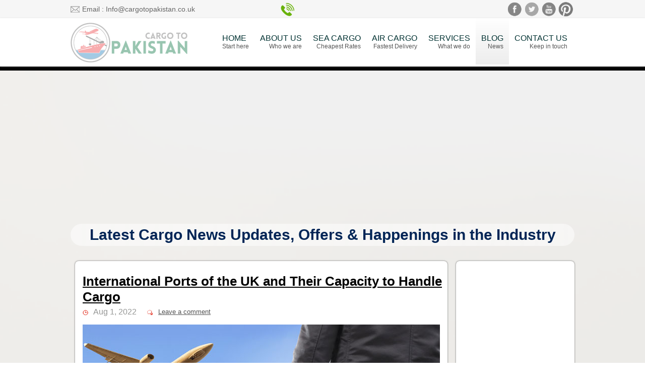

--- FILE ---
content_type: text/html; charset=UTF-8
request_url: https://www.cargotopakistan.co.uk/blog/tag/united-kingdom/
body_size: 9076
content:
<!DOCTYPE html>
<html xmlns="http://www.w3.org/1999/xhtml" lang="en-US">
    <head profile="http://gmpg.org/xfn/11">
        <meta http-equiv="content-type" content="text/html; charset=UTF-8"/>
        <title>Cargo To PakistanUnited Kingdom Archives - Cargo To Pakistan</title> <meta name='robots' content='index, follow, max-image-preview:large, max-snippet:-1, max-video-preview:-1'/>

	<!-- This site is optimized with the Yoast SEO plugin v23.0 - https://yoast.com/wordpress/plugins/seo/ -->
	<link rel="canonical" href="https://www.cargotopakistan.co.uk/blog/tag/united-kingdom/"/>
	<meta property="og:locale" content="en_US"/>
	<meta property="og:type" content="article"/>
	<meta property="og:title" content="United Kingdom Archives - Cargo To Pakistan"/>
	<meta property="og:url" content="https://www.cargotopakistan.co.uk/blog/tag/united-kingdom/"/>
	<meta property="og:site_name" content="Cargo To Pakistan"/>
	<script type="application/ld+json" class="yoast-schema-graph">{"@context":"https://schema.org","@graph":[{"@type":"CollectionPage","@id":"https://www.cargotopakistan.co.uk/blog/tag/united-kingdom/","url":"https://www.cargotopakistan.co.uk/blog/tag/united-kingdom/","name":"United Kingdom Archives - Cargo To Pakistan","isPartOf":{"@id":"https://www.cargotopakistan.co.uk/blog/#website"},"primaryImageOfPage":{"@id":"https://www.cargotopakistan.co.uk/blog/tag/united-kingdom/#primaryimage"},"image":{"@id":"https://www.cargotopakistan.co.uk/blog/tag/united-kingdom/#primaryimage"},"thumbnailUrl":"https://www.cargotopakistan.co.uk/blog/wp-content/uploads/2018/10/Cargo-to-Pakistan.jpg","breadcrumb":{"@id":"https://www.cargotopakistan.co.uk/blog/tag/united-kingdom/#breadcrumb"},"inLanguage":"en-US"},{"@type":"ImageObject","inLanguage":"en-US","@id":"https://www.cargotopakistan.co.uk/blog/tag/united-kingdom/#primaryimage","url":"https://www.cargotopakistan.co.uk/blog/wp-content/uploads/2018/10/Cargo-to-Pakistan.jpg","contentUrl":"https://www.cargotopakistan.co.uk/blog/wp-content/uploads/2018/10/Cargo-to-Pakistan.jpg","width":709,"height":475,"caption":"Cargo to Pakistan"},{"@type":"BreadcrumbList","@id":"https://www.cargotopakistan.co.uk/blog/tag/united-kingdom/#breadcrumb","itemListElement":[{"@type":"ListItem","position":1,"name":"Home","item":"https://www.cargotopakistan.co.uk/blog/"},{"@type":"ListItem","position":2,"name":"United Kingdom"}]},{"@type":"WebSite","@id":"https://www.cargotopakistan.co.uk/blog/#website","url":"https://www.cargotopakistan.co.uk/blog/","name":"Cargo To Pakistan","description":"For Latest News about the Cargo World","potentialAction":[{"@type":"SearchAction","target":{"@type":"EntryPoint","urlTemplate":"https://www.cargotopakistan.co.uk/blog/?s={search_term_string}"},"query-input":"required name=search_term_string"}],"inLanguage":"en-US"}]}</script>
	<!-- / Yoast SEO plugin. -->


<link rel="alternate" type="application/rss+xml" title="Cargo To Pakistan &raquo; Feed" href="https://www.cargotopakistan.co.uk/blog/feed/"/>
<link rel="alternate" type="application/rss+xml" title="Cargo To Pakistan &raquo; Comments Feed" href="https://www.cargotopakistan.co.uk/blog/comments/feed/"/>
<link rel="alternate" type="application/rss+xml" title="Cargo To Pakistan &raquo; United Kingdom Tag Feed" href="https://www.cargotopakistan.co.uk/blog/tag/united-kingdom/feed/"/>
<script type="text/javascript">//<![CDATA[
window._wpemojiSettings={"baseUrl":"https:\/\/s.w.org\/images\/core\/emoji\/15.0.3\/72x72\/","ext":".png","svgUrl":"https:\/\/s.w.org\/images\/core\/emoji\/15.0.3\/svg\/","svgExt":".svg","source":{"concatemoji":"https:\/\/www.cargotopakistan.co.uk\/blog\/wp-includes\/js\/wp-emoji-release.min.js?ver=6.6.4"}};!function(i,n){var o,s,e;function c(e){try{var t={supportTests:e,timestamp:(new Date).valueOf()};sessionStorage.setItem(o,JSON.stringify(t))}catch(e){}}function p(e,t,n){e.clearRect(0,0,e.canvas.width,e.canvas.height),e.fillText(t,0,0);var t=new Uint32Array(e.getImageData(0,0,e.canvas.width,e.canvas.height).data),r=(e.clearRect(0,0,e.canvas.width,e.canvas.height),e.fillText(n,0,0),new Uint32Array(e.getImageData(0,0,e.canvas.width,e.canvas.height).data));return t.every(function(e,t){return e===r[t]})}function u(e,t,n){switch(t){case"flag":return n(e,"\ud83c\udff3\ufe0f\u200d\u26a7\ufe0f","\ud83c\udff3\ufe0f\u200b\u26a7\ufe0f")?!1:!n(e,"\ud83c\uddfa\ud83c\uddf3","\ud83c\uddfa\u200b\ud83c\uddf3")&&!n(e,"\ud83c\udff4\udb40\udc67\udb40\udc62\udb40\udc65\udb40\udc6e\udb40\udc67\udb40\udc7f","\ud83c\udff4\u200b\udb40\udc67\u200b\udb40\udc62\u200b\udb40\udc65\u200b\udb40\udc6e\u200b\udb40\udc67\u200b\udb40\udc7f");case"emoji":return!n(e,"\ud83d\udc26\u200d\u2b1b","\ud83d\udc26\u200b\u2b1b")}return!1}function f(e,t,n){var r="undefined"!=typeof WorkerGlobalScope&&self instanceof WorkerGlobalScope?new OffscreenCanvas(300,150):i.createElement("canvas"),a=r.getContext("2d",{willReadFrequently:!0}),o=(a.textBaseline="top",a.font="600 32px Arial",{});return e.forEach(function(e){o[e]=t(a,e,n)}),o}function t(e){var t=i.createElement("script");t.src=e,t.defer=!0,i.head.appendChild(t)}"undefined"!=typeof Promise&&(o="wpEmojiSettingsSupports",s=["flag","emoji"],n.supports={everything:!0,everythingExceptFlag:!0},e=new Promise(function(e){i.addEventListener("DOMContentLoaded",e,{once:!0})}),new Promise(function(t){var n=function(){try{var e=JSON.parse(sessionStorage.getItem(o));if("object"==typeof e&&"number"==typeof e.timestamp&&(new Date).valueOf()<e.timestamp+604800&&"object"==typeof e.supportTests)return e.supportTests}catch(e){}return null}();if(!n){if("undefined"!=typeof Worker&&"undefined"!=typeof OffscreenCanvas&&"undefined"!=typeof URL&&URL.createObjectURL&&"undefined"!=typeof Blob)try{var e="postMessage("+f.toString()+"("+[JSON.stringify(s),u.toString(),p.toString()].join(",")+"));",r=new Blob([e],{type:"text/javascript"}),a=new Worker(URL.createObjectURL(r),{name:"wpTestEmojiSupports"});return void(a.onmessage=function(e){c(n=e.data),a.terminate(),t(n)})}catch(e){}c(n=f(s,u,p))}t(n)}).then(function(e){for(var t in e)n.supports[t]=e[t],n.supports.everything=n.supports.everything&&n.supports[t],"flag"!==t&&(n.supports.everythingExceptFlag=n.supports.everythingExceptFlag&&n.supports[t]);n.supports.everythingExceptFlag=n.supports.everythingExceptFlag&&!n.supports.flag,n.DOMReady=!1,n.readyCallback=function(){n.DOMReady=!0}}).then(function(){return e}).then(function(){var e;n.supports.everything||(n.readyCallback(),(e=n.source||{}).concatemoji?t(e.concatemoji):e.wpemoji&&e.twemoji&&(t(e.twemoji),t(e.wpemoji)))}))}((window,document),window._wpemojiSettings);
//]]></script>
<style id='wp-emoji-styles-inline-css' type='text/css'>

	img.wp-smiley, img.emoji {
		display: inline !important;
		border: none !important;
		box-shadow: none !important;
		height: 1em !important;
		width: 1em !important;
		margin: 0 0.07em !important;
		vertical-align: -0.1em !important;
		background: none !important;
		padding: 0 !important;
	}
</style>
<link rel='stylesheet' id='wp-block-library-css' href='https://www.cargotopakistan.co.uk/blog/wp-includes/css/dist/block-library/style.min.css?ver=6.6.4' type='text/css' media='all'/>
<style id='classic-theme-styles-inline-css' type='text/css'>
/*! This file is auto-generated */
.wp-block-button__link{color:#fff;background-color:#32373c;border-radius:9999px;box-shadow:none;text-decoration:none;padding:calc(.667em + 2px) calc(1.333em + 2px);font-size:1.125em}.wp-block-file__button{background:#32373c;color:#fff;text-decoration:none}
</style>
<style id='global-styles-inline-css' type='text/css'>
:root{--wp--preset--aspect-ratio--square: 1;--wp--preset--aspect-ratio--4-3: 4/3;--wp--preset--aspect-ratio--3-4: 3/4;--wp--preset--aspect-ratio--3-2: 3/2;--wp--preset--aspect-ratio--2-3: 2/3;--wp--preset--aspect-ratio--16-9: 16/9;--wp--preset--aspect-ratio--9-16: 9/16;--wp--preset--color--black: #000000;--wp--preset--color--cyan-bluish-gray: #abb8c3;--wp--preset--color--white: #ffffff;--wp--preset--color--pale-pink: #f78da7;--wp--preset--color--vivid-red: #cf2e2e;--wp--preset--color--luminous-vivid-orange: #ff6900;--wp--preset--color--luminous-vivid-amber: #fcb900;--wp--preset--color--light-green-cyan: #7bdcb5;--wp--preset--color--vivid-green-cyan: #00d084;--wp--preset--color--pale-cyan-blue: #8ed1fc;--wp--preset--color--vivid-cyan-blue: #0693e3;--wp--preset--color--vivid-purple: #9b51e0;--wp--preset--gradient--vivid-cyan-blue-to-vivid-purple: linear-gradient(135deg,rgba(6,147,227,1) 0%,rgb(155,81,224) 100%);--wp--preset--gradient--light-green-cyan-to-vivid-green-cyan: linear-gradient(135deg,rgb(122,220,180) 0%,rgb(0,208,130) 100%);--wp--preset--gradient--luminous-vivid-amber-to-luminous-vivid-orange: linear-gradient(135deg,rgba(252,185,0,1) 0%,rgba(255,105,0,1) 100%);--wp--preset--gradient--luminous-vivid-orange-to-vivid-red: linear-gradient(135deg,rgba(255,105,0,1) 0%,rgb(207,46,46) 100%);--wp--preset--gradient--very-light-gray-to-cyan-bluish-gray: linear-gradient(135deg,rgb(238,238,238) 0%,rgb(169,184,195) 100%);--wp--preset--gradient--cool-to-warm-spectrum: linear-gradient(135deg,rgb(74,234,220) 0%,rgb(151,120,209) 20%,rgb(207,42,186) 40%,rgb(238,44,130) 60%,rgb(251,105,98) 80%,rgb(254,248,76) 100%);--wp--preset--gradient--blush-light-purple: linear-gradient(135deg,rgb(255,206,236) 0%,rgb(152,150,240) 100%);--wp--preset--gradient--blush-bordeaux: linear-gradient(135deg,rgb(254,205,165) 0%,rgb(254,45,45) 50%,rgb(107,0,62) 100%);--wp--preset--gradient--luminous-dusk: linear-gradient(135deg,rgb(255,203,112) 0%,rgb(199,81,192) 50%,rgb(65,88,208) 100%);--wp--preset--gradient--pale-ocean: linear-gradient(135deg,rgb(255,245,203) 0%,rgb(182,227,212) 50%,rgb(51,167,181) 100%);--wp--preset--gradient--electric-grass: linear-gradient(135deg,rgb(202,248,128) 0%,rgb(113,206,126) 100%);--wp--preset--gradient--midnight: linear-gradient(135deg,rgb(2,3,129) 0%,rgb(40,116,252) 100%);--wp--preset--font-size--small: 13px;--wp--preset--font-size--medium: 20px;--wp--preset--font-size--large: 36px;--wp--preset--font-size--x-large: 42px;--wp--preset--spacing--20: 0.44rem;--wp--preset--spacing--30: 0.67rem;--wp--preset--spacing--40: 1rem;--wp--preset--spacing--50: 1.5rem;--wp--preset--spacing--60: 2.25rem;--wp--preset--spacing--70: 3.38rem;--wp--preset--spacing--80: 5.06rem;--wp--preset--shadow--natural: 6px 6px 9px rgba(0, 0, 0, 0.2);--wp--preset--shadow--deep: 12px 12px 50px rgba(0, 0, 0, 0.4);--wp--preset--shadow--sharp: 6px 6px 0px rgba(0, 0, 0, 0.2);--wp--preset--shadow--outlined: 6px 6px 0px -3px rgba(255, 255, 255, 1), 6px 6px rgba(0, 0, 0, 1);--wp--preset--shadow--crisp: 6px 6px 0px rgba(0, 0, 0, 1);}:where(.is-layout-flex){gap: 0.5em;}:where(.is-layout-grid){gap: 0.5em;}body .is-layout-flex{display: flex;}.is-layout-flex{flex-wrap: wrap;align-items: center;}.is-layout-flex > :is(*, div){margin: 0;}body .is-layout-grid{display: grid;}.is-layout-grid > :is(*, div){margin: 0;}:where(.wp-block-columns.is-layout-flex){gap: 2em;}:where(.wp-block-columns.is-layout-grid){gap: 2em;}:where(.wp-block-post-template.is-layout-flex){gap: 1.25em;}:where(.wp-block-post-template.is-layout-grid){gap: 1.25em;}.has-black-color{color: var(--wp--preset--color--black) !important;}.has-cyan-bluish-gray-color{color: var(--wp--preset--color--cyan-bluish-gray) !important;}.has-white-color{color: var(--wp--preset--color--white) !important;}.has-pale-pink-color{color: var(--wp--preset--color--pale-pink) !important;}.has-vivid-red-color{color: var(--wp--preset--color--vivid-red) !important;}.has-luminous-vivid-orange-color{color: var(--wp--preset--color--luminous-vivid-orange) !important;}.has-luminous-vivid-amber-color{color: var(--wp--preset--color--luminous-vivid-amber) !important;}.has-light-green-cyan-color{color: var(--wp--preset--color--light-green-cyan) !important;}.has-vivid-green-cyan-color{color: var(--wp--preset--color--vivid-green-cyan) !important;}.has-pale-cyan-blue-color{color: var(--wp--preset--color--pale-cyan-blue) !important;}.has-vivid-cyan-blue-color{color: var(--wp--preset--color--vivid-cyan-blue) !important;}.has-vivid-purple-color{color: var(--wp--preset--color--vivid-purple) !important;}.has-black-background-color{background-color: var(--wp--preset--color--black) !important;}.has-cyan-bluish-gray-background-color{background-color: var(--wp--preset--color--cyan-bluish-gray) !important;}.has-white-background-color{background-color: var(--wp--preset--color--white) !important;}.has-pale-pink-background-color{background-color: var(--wp--preset--color--pale-pink) !important;}.has-vivid-red-background-color{background-color: var(--wp--preset--color--vivid-red) !important;}.has-luminous-vivid-orange-background-color{background-color: var(--wp--preset--color--luminous-vivid-orange) !important;}.has-luminous-vivid-amber-background-color{background-color: var(--wp--preset--color--luminous-vivid-amber) !important;}.has-light-green-cyan-background-color{background-color: var(--wp--preset--color--light-green-cyan) !important;}.has-vivid-green-cyan-background-color{background-color: var(--wp--preset--color--vivid-green-cyan) !important;}.has-pale-cyan-blue-background-color{background-color: var(--wp--preset--color--pale-cyan-blue) !important;}.has-vivid-cyan-blue-background-color{background-color: var(--wp--preset--color--vivid-cyan-blue) !important;}.has-vivid-purple-background-color{background-color: var(--wp--preset--color--vivid-purple) !important;}.has-black-border-color{border-color: var(--wp--preset--color--black) !important;}.has-cyan-bluish-gray-border-color{border-color: var(--wp--preset--color--cyan-bluish-gray) !important;}.has-white-border-color{border-color: var(--wp--preset--color--white) !important;}.has-pale-pink-border-color{border-color: var(--wp--preset--color--pale-pink) !important;}.has-vivid-red-border-color{border-color: var(--wp--preset--color--vivid-red) !important;}.has-luminous-vivid-orange-border-color{border-color: var(--wp--preset--color--luminous-vivid-orange) !important;}.has-luminous-vivid-amber-border-color{border-color: var(--wp--preset--color--luminous-vivid-amber) !important;}.has-light-green-cyan-border-color{border-color: var(--wp--preset--color--light-green-cyan) !important;}.has-vivid-green-cyan-border-color{border-color: var(--wp--preset--color--vivid-green-cyan) !important;}.has-pale-cyan-blue-border-color{border-color: var(--wp--preset--color--pale-cyan-blue) !important;}.has-vivid-cyan-blue-border-color{border-color: var(--wp--preset--color--vivid-cyan-blue) !important;}.has-vivid-purple-border-color{border-color: var(--wp--preset--color--vivid-purple) !important;}.has-vivid-cyan-blue-to-vivid-purple-gradient-background{background: var(--wp--preset--gradient--vivid-cyan-blue-to-vivid-purple) !important;}.has-light-green-cyan-to-vivid-green-cyan-gradient-background{background: var(--wp--preset--gradient--light-green-cyan-to-vivid-green-cyan) !important;}.has-luminous-vivid-amber-to-luminous-vivid-orange-gradient-background{background: var(--wp--preset--gradient--luminous-vivid-amber-to-luminous-vivid-orange) !important;}.has-luminous-vivid-orange-to-vivid-red-gradient-background{background: var(--wp--preset--gradient--luminous-vivid-orange-to-vivid-red) !important;}.has-very-light-gray-to-cyan-bluish-gray-gradient-background{background: var(--wp--preset--gradient--very-light-gray-to-cyan-bluish-gray) !important;}.has-cool-to-warm-spectrum-gradient-background{background: var(--wp--preset--gradient--cool-to-warm-spectrum) !important;}.has-blush-light-purple-gradient-background{background: var(--wp--preset--gradient--blush-light-purple) !important;}.has-blush-bordeaux-gradient-background{background: var(--wp--preset--gradient--blush-bordeaux) !important;}.has-luminous-dusk-gradient-background{background: var(--wp--preset--gradient--luminous-dusk) !important;}.has-pale-ocean-gradient-background{background: var(--wp--preset--gradient--pale-ocean) !important;}.has-electric-grass-gradient-background{background: var(--wp--preset--gradient--electric-grass) !important;}.has-midnight-gradient-background{background: var(--wp--preset--gradient--midnight) !important;}.has-small-font-size{font-size: var(--wp--preset--font-size--small) !important;}.has-medium-font-size{font-size: var(--wp--preset--font-size--medium) !important;}.has-large-font-size{font-size: var(--wp--preset--font-size--large) !important;}.has-x-large-font-size{font-size: var(--wp--preset--font-size--x-large) !important;}
:where(.wp-block-post-template.is-layout-flex){gap: 1.25em;}:where(.wp-block-post-template.is-layout-grid){gap: 1.25em;}
:where(.wp-block-columns.is-layout-flex){gap: 2em;}:where(.wp-block-columns.is-layout-grid){gap: 2em;}
:root :where(.wp-block-pullquote){font-size: 1.5em;line-height: 1.6;}
</style>
<script type="text/javascript" src="https://www.cargotopakistan.co.uk/blog/wp-includes/js/jquery/jquery.min.js?ver=3.7.1" id="jquery-core-js"></script>
<script type="text/javascript" src="https://www.cargotopakistan.co.uk/blog/wp-includes/js/jquery/jquery-migrate.min.js?ver=3.4.1" id="jquery-migrate-js"></script>
<link rel="https://api.w.org/" href="https://www.cargotopakistan.co.uk/blog/wp-json/"/><link rel="alternate" title="JSON" type="application/json" href="https://www.cargotopakistan.co.uk/blog/wp-json/wp/v2/tags/227"/><link rel="EditURI" type="application/rsd+xml" title="RSD" href="https://www.cargotopakistan.co.uk/blog/xmlrpc.php?rsd"/>
                <!-- auto ad code generated with Simple Google Adsense plugin v1.1 -->
                <script async src="//pagead2.googlesyndication.com/pagead/js/adsbygoogle.js"></script>
                <script>(adsbygoogle=window.adsbygoogle||[]).push({google_ad_client:"ca-pub-2818610225893876",enable_page_level_ads:true});</script>      
                <!-- / Simple Google Adsense plugin -->        <link rel="stylesheet" type="text/css" href="https://www.cargotopakistan.co.uk/blog/wp-content/themes/cargotopak/css/css.css" media="screen"/>
        <link rel="stylesheet" type="text/css" href="https://www.cargotopakistan.co.uk/blog/wp-content/themes/cargotopak/css/responsive.css" media="screen"/>
        <link rel="stylesheet" type="text/css" href="https://www.cargotopakistan.co.uk/blog/wp-content/themes/cargotopak/css/verticalaccordion.css" media="screen"/>         <meta charset="utf-8">
            <meta name="viewport" content="width=device-width; initial-scale=1.0; maximum-scale=1.0; user-scalable=0;">
                <link rel="icon" type="image/png" href="https://www.cargotopakistan.co.uk/blog/wp-content/themes/cargotopak/images/ctp.ico">
                    <!--[if lt IE 9]>
                    <script type="text/javascript" src="https://www.cargotopakistan.co.uk/blog/wp-content/themes/cargotopak/js/html5.js"></script>
                    <![endif]-->
                    <link rel="alternate" type="application/rss+xml" href="https://www.cargotopakistan.co.uk/blog/feed/" title="Cargo To Pakistan latest posts"/>
                    <link rel="alternate" type="application/rss+xml" href="https://www.cargotopakistan.co.uk/blog/comments/feed/" title="Cargo To Pakistan latest comments"/>
                    <link rel="pingback" href="https://www.cargotopakistan.co.uk/blog/xmlrpc.php"/>
                    <script type="text/javascript"><meta name='robots' content='index, follow, max-image-preview:large, max-snippet:-1, max-video-preview:-1' />

	<!-- This site is optimized with the Yoast SEO plugin v23.0 - https://yoast.com/wordpress/plugins/seo/ -->
	<link rel="canonical" href="https://www.cargotopakistan.co.uk/blog/tag/united-kingdom/" />
	<meta property="og:locale" content="en_US" />
	<meta property="og:type" content="article" />
	<meta property="og:title" content="United Kingdom Archives - Cargo To Pakistan" />
	<meta property="og:url" content="https://www.cargotopakistan.co.uk/blog/tag/united-kingdom/" />
	<meta property="og:site_name" content="Cargo To Pakistan" />
	<script type="application/ld+json" class="yoast-schema-graph">{"@context":"https://schema.org","@graph":[{"@type":"CollectionPage","@id":"https://www.cargotopakistan.co.uk/blog/tag/united-kingdom/","url":"https://www.cargotopakistan.co.uk/blog/tag/united-kingdom/","name":"United Kingdom Archives - Cargo To Pakistan","isPartOf":{"@id":"https://www.cargotopakistan.co.uk/blog/#website"},"primaryImageOfPage":{"@id":"https://www.cargotopakistan.co.uk/blog/tag/united-kingdom/#primaryimage"},"image":{"@id":"https://www.cargotopakistan.co.uk/blog/tag/united-kingdom/#primaryimage"},"thumbnailUrl":"https://www.cargotopakistan.co.uk/blog/wp-content/uploads/2018/10/Cargo-to-Pakistan.jpg","breadcrumb":{"@id":"https://www.cargotopakistan.co.uk/blog/tag/united-kingdom/#breadcrumb"},"inLanguage":"en-US"},{"@type":"ImageObject","inLanguage":"en-US","@id":"https://www.cargotopakistan.co.uk/blog/tag/united-kingdom/#primaryimage","url":"https://www.cargotopakistan.co.uk/blog/wp-content/uploads/2018/10/Cargo-to-Pakistan.jpg","contentUrl":"https://www.cargotopakistan.co.uk/blog/wp-content/uploads/2018/10/Cargo-to-Pakistan.jpg","width":709,"height":475,"caption":"Cargo to Pakistan"},{"@type":"BreadcrumbList","@id":"https://www.cargotopakistan.co.uk/blog/tag/united-kingdom/#breadcrumb","itemListElement":[{"@type":"ListItem","position":1,"name":"Home","item":"https://www.cargotopakistan.co.uk/blog/"},{"@type":"ListItem","position":2,"name":"United Kingdom"}]},{"@type":"WebSite","@id":"https://www.cargotopakistan.co.uk/blog/#website","url":"https://www.cargotopakistan.co.uk/blog/","name":"Cargo To Pakistan","description":"For Latest News about the Cargo World","potentialAction":[{"@type":"SearchAction","target":{"@type":"EntryPoint","urlTemplate":"https://www.cargotopakistan.co.uk/blog/?s={search_term_string}"},"query-input":"required name=search_term_string"}],"inLanguage":"en-US"}]}</script>
	<!-- / Yoast SEO plugin. -->


<link rel="alternate" type="application/rss+xml" title="Cargo To Pakistan &raquo; Feed" href="https://www.cargotopakistan.co.uk/blog/feed/"/>
<link rel="alternate" type="application/rss+xml" title="Cargo To Pakistan &raquo; Comments Feed" href="https://www.cargotopakistan.co.uk/blog/comments/feed/"/>
<link rel="alternate" type="application/rss+xml" title="Cargo To Pakistan &raquo; United Kingdom Tag Feed" href="https://www.cargotopakistan.co.uk/blog/tag/united-kingdom/feed/"/>
<link rel="https://api.w.org/" href="https://www.cargotopakistan.co.uk/blog/wp-json/"/><link rel="alternate" title="JSON" type="application/json" href="https://www.cargotopakistan.co.uk/blog/wp-json/wp/v2/tags/227"/><link rel="EditURI" type="application/rsd+xml" title="RSD" href="https://www.cargotopakistan.co.uk/blog/xmlrpc.php?rsd"/>
                <!-- auto ad code generated with Simple Google Adsense plugin v1.1 -->
                <script async src="//pagead2.googlesyndication.com/pagead/js/adsbygoogle.js"></script>
                <script>(adsbygoogle=window.adsbygoogle||[]).push({google_ad_client:"ca-pub-2818610225893876",enable_page_level_ads:true});</script>      
                <!-- / Simple Google Adsense plugin --></script>
                                        </head>
                    <body>
                        <div id="fb-root"></div>
                        <script>(function(d,s,id){var js,fjs=d.getElementsByTagName(s)[0];if(d.getElementById(id))return;js=d.createElement(s);js.id=id;js.src="//connect.facebook.net/en_GB/sdk.js#xfbml=1&version=v2.0";fjs.parentNode.insertBefore(js,fjs);}(document,'script','facebook-jssdk'));</script>                        <!-- header -->
                        <div class="header-box">
                            <div class="top-bar">
                                <div class="wraper">
                                    <div class="clearfix">
                                        <div class="left">
                                            <div class="clearfix">
                                                <div class="left email-icon"><img alt="Email" src="https://www.cargotopakistan.co.uk/blog/wp-content/themes/cargotopak/images/emial.jpg"/>
                                                </div>
                                                <div class="left email">Email : Info@cargotopakistan.co.uk</div>
                                            </div>
                                        </div>
                                        <div class="clearfix left call">
                                            <div class="left ph-icon"><img alt="Phone Number" src="https://www.cargotopakistan.co.uk/blog/wp-content/themes/cargotopak/images/phone-icon.jpg"/>
                                            </div>
                                            <div class="left phone"></div>
                                        </div>
                                        <div class="right social">
                                            <ul>
                                                <li><a href="https://www.facebook.com/cargotopakistanuk/"><img alt="Facebook" src="https://www.cargotopakistan.co.uk/blog/wp-content/themes/cargotopak/images/fb.png"/></a>
                                                </li>
                                                <li><a href="https://twitter.com/cargotopak"><img alt="Twitter" src="https://www.cargotopakistan.co.uk/blog/wp-content/themes/cargotopak/images/tw.png"/></a>
                                                </li>

                                                <li><a href="http://www.youtube.com/channel/UC9LhIrFDmwIUupyIBMuhvZQ"><img alt="You Tube" src="https://www.cargotopakistan.co.uk/blog/wp-content/themes/cargotopak/images/yt.png"/></a>
                                                </li>
                                                <li><a href="https://www.pinterest.com/cargotopakistan/"><img alt="Pinterest" src="https://www.cargotopakistan.co.uk/blog/wp-content/themes/cargotopak/images/pnt.png"/></a>
                                                </li>
                                            </ul>
                                        </div>
                                    </div>
                                </div>
                            </div>
                            <div class="header">
                                <div class="wraper">
                                    <div class="clearfix">
                                        <div class="left logo"><a href="https://www.cargotopakistan.co.uk/"><img alt="Cargo To Paksitan logo" src="https://www.cargotopakistan.co.uk/blog/wp-content/themes/cargotopak/images/logo.jpg"/></a>
                                        </div>
                                        <div class="clearfix right call720">
                                            <div class="left ph-icon"><img src="https://www.cargotopakistan.co.uk/blog/wp-content/themes/cargotopak/images/phone-icon.jpg"/></div>
                                            <div class="left phone">020 8520 9346</div>
                                        </div>
                                        <div class="menu left">                                                                                        <div class="clearfix"><a href="https://www.cargotopakistan.co.uk/" class="">
                                                    <div class="left box-menu ">
                                                        <div class="home home">Home</div>
                                                        <div class="start">Start here</div>
                                                    </div>
                                                </a> <a href="https://www.cargotopakistan.co.uk/about-us.php">
                                                    <div class="left box-menu ">
                                                        <div class="home">About us</div>
                                                        <div class="start">Who we are</div>
                                                    </div>
                                                </a> <a href="https://www.cargotopakistan.co.uk/sea-cargo.php">
                                                    <div class="left box-menu ">
                                                        <div class="home">Sea Cargo</div>
                                                        <div class="start">Cheapest Rates</div>
                                                    </div>
                                                </a> <a href="https://www.cargotopakistan.co.uk/air-cargo.php">
                                                    <div class="left box-menu ">
                                                        <div class="home">Air Cargo</div>
                                                        <div class="start">Fastest Delivery</div>
                                                    </div>
                                                </a> <a href="https://www.cargotopakistan.co.uk/services.php">
                                                    <div class="left box-menu ">
                                                        <div class="home">Services</div>
                                                        <div class="start">What we do</div>
                                                    </div>
                                                </a> <a href="https://www.cargotopakistan.co.uk/blog">
                                                    <div class="left box-menu active">
                                                        <div class="home">Blog</div>
                                                        <div class="start">News</div>
                                                    </div>
                                                </a> <a href="https://www.cargotopakistan.co.uk/contact-us.php">
                                                    <div class="left box-menu ">
                                                        <div class="home">Contact us</div>
                                                        <div class="start">Keep in touch</div>
                                                    </div>
                                                </a></div>
                                        </div>
                                        <div class="menu-phone left">
                                            <div class="verticalaccordion">
                                                <ul>
                                                    <li><h3>MENU</h3>                                                        <a href="https://www.cargotopakistan.co.uk/blog" style="text-decoration:none">
                                                            <div>Home</div>
                                                        </a> <a href="https://www.cargotopakistan.co.uk/about-us.php" style="text-decoration:none">
                                                            <div>About us</div>
                                                        </a> <a href="https://www.cargotopakistan.co.uk/services.php" style="text-decoration:none">
                                                            <div>Services</div>
                                                        </a> <a href="https://www.cargotopakistan.co.uk/air-cargo.php" style="text-decoration:none">
                                                            <div>Air Cargo Services</div>
                                                        </a> <a href="https://www.cargotopakistan.co.uk/sea-cargo.php" style="text-decoration:none">
                                                            <div>Sea Cargo Services</div>
                                                        </a> <a href="https://www.cargotopakistan.co.uk/contact-us.php" style="text-decoration:none">
                                                            <div>Contact US</div>
                                                        </a></li>
                                                </ul>
                                            </div>
                                        </div>
                                    </div>
                                </div>
                            </div>
                        </div>                        <!-- header End --><div class="banner-top"></div>
<div class="bg4">
                <div class="wraper">
                <script async src="//pagead2.googlesyndication.com/pagead/js/adsbygoogle.js"></script>
                <!-- CTP_Header -->
                <ins class="adsbygoogle ad_top" style="display:block" data-ad-client="ca-pub-2818610225893876" data-ad-slot="9903323340" data-ad-format="auto"></ins>
                <script>(adsbygoogle=window.adsbygoogle||[]).push({});</script>
            </div>
        
    <div class="wraper">
        <div class="main-heading">Latest Cargo News Updates, Offers & Happenings in the Industry</div>
    </div>
    <div class="wraper">
        <div class="clearfix">
            <div class="left">
                    <div class="blog-bg clearfix left" id="post-2570">
                        <div class="clearfix">
                            <div class="blog-heading"><a href="https://www.cargotopakistan.co.uk/blog/international-ports-of-the-uk-and-their-capacity-to-handle-cargo/" title="Permalink to International Ports of the UK and Their Capacity to Handle Cargo">International Ports of the UK and Their Capacity to Handle Cargo</a></div>
                            <div class="clearfix">
                                <div class="left blog-post">posted by:</div>
                                <div class="left admin">admin</div>
                            </div>
                            <div class="blog-border"></div>
                            <div class="clearfix">
                                <div class="left time"><img src="https://www.cargotopakistan.co.uk/blog/wp-content/themes/cargotopak/images/blog-time.png"/></div>
                                <div class="left time-txt">Aug 1,  2022</div>
                                <div class="clearfix">
                                    <div class="left blog-comment"><img src="https://www.cargotopakistan.co.uk/blog/wp-content/themes/cargotopak/images/blog-comment.png"/></div>
                                    <div class="left comment-txt"><a href="https://www.cargotopakistan.co.uk/blog/international-ports-of-the-uk-and-their-capacity-to-handle-cargo/#respond"><span id="num">Leave a comment</span></a> </div>
                                </div>
                            </div>
                            <div class="car-img larg">
                                     
                                    <a href='https://www.cargotopakistan.co.uk/blog/international-ports-of-the-uk-and-their-capacity-to-handle-cargo/'><img width="709" height="475" src="https://www.cargotopakistan.co.uk/blog/wp-content/uploads/2018/10/Cargo-to-Pakistan.jpg" class="attachment-post-thumbnail size-post-thumbnail wp-post-image" alt="Cargo to Pakistan" decoding="async" fetchpriority="high" srcset="https://www.cargotopakistan.co.uk/blog/wp-content/uploads/2018/10/Cargo-to-Pakistan.jpg 709w, https://www.cargotopakistan.co.uk/blog/wp-content/uploads/2018/10/Cargo-to-Pakistan-300x201.jpg 300w" sizes="(max-width: 709px) 100vw, 709px"/></a>
                                    
                            </div>
                            <div class="txt-box">
                                                                    <p>The United Kingdom has been using sea routes since the 15th century and fortunately, seven large ports are available The UK trades with the whole world and is the fifth largest economy in the world. There are several international airports and seaports present in the UK, so the country can easily manage the volume of [&hellip;]</p>
                                
    <div class="tag-links"><span class="entry-utility-prep entry-utility-prep-tag-links">Tagged </span><a href="https://www.cargotopakistan.co.uk/blog/tag/cargo-to-pakistan/" rel="tag">cargo to pakistan</a>, <a href="https://www.cargotopakistan.co.uk/blog/tag/cargo-to-pakistan-from-uk/" rel="tag">Cargo to Pakistan from UK</a>, <a href="https://www.cargotopakistan.co.uk/blog/tag/sea-cargo/" rel="tag">sea cargo</a>, <a href="https://www.cargotopakistan.co.uk/blog/tag/sea-ports/" rel="tag">Sea Ports</a>, <a href="https://www.cargotopakistan.co.uk/blog/tag/united-kingdom/" rel="tag">United Kingdom</a></div>

                            </div>

                                    <div class="clearfix">
                                    <div class="left socialic">
                                        <ul>
                                            <li><a href="http://www.facebook.com/sharer.php?u=https://www.cargotopakistan.co.uk/blog/international-ports-of-the-uk-and-their-capacity-to-handle-cargo/&amp;t=International Ports of the UK and Their Capacity to Handle Cargo" title="Share on Facebook."><img src="https://www.cargotopakistan.co.uk/blog/wp-content/themes/cargotopak/images/fb.png"/></a></li>
                                            <li><a href="http://www.youtube.com/sharer.php?u=https://www.cargotopakistan.co.uk/blog/international-ports-of-the-uk-and-their-capacity-to-handle-cargo/&amp;t=International Ports of the UK and Their Capacity to Handle Cargo" title="Share on youtube."><img src="https://www.cargotopakistan.co.uk/blog/wp-content/themes/cargotopak/images/yt.png"/></a></li>

                                            <li><a href="http://www.twitter.com/sharer.php?u=https://www.cargotopakistan.co.uk/blog/international-ports-of-the-uk-and-their-capacity-to-handle-cargo/&amp;t=International Ports of the UK and Their Capacity to Handle Cargo" title="Share on Twitter"><img src="https://www.cargotopakistan.co.uk/blog/wp-content/themes/cargotopak/images/tw.png"/></a></li>
                                            <li><a href="https://plus.google.com/share?url=https://www.cargotopakistan.co.uk/blog/international-ports-of-the-uk-and-their-capacity-to-handle-cargo/" onclick="javascript:window.open(this.href,
                                                                    '', 'menubar=no,toolbar=no,resizable=yes,scrollbars=yes,height=600,width=600');
                                                            return false;"><img src="https://www.cargotopakistan.co.uk/blog/wp-content/themes/cargotopak/images/gm.png"/></a></li>
                                            <li><a href="http://pinterest.com/pin/create/button/?url=https://www.cargotopakistan.co.uk/blog/international-ports-of-the-uk-and-their-capacity-to-handle-cargo/&media=<img width=" 709" height="475" src="https://www.cargotopakistan.co.uk/blog/wp-content/uploads/2018/10/Cargo-to-Pakistan.jpg" class="attachment-post-thumbnail size-post-thumbnail wp-post-image" alt="Cargo to Pakistan" decoding="async" srcset="https://www.cargotopakistan.co.uk/blog/wp-content/uploads/2018/10/Cargo-to-Pakistan.jpg 709w, https://www.cargotopakistan.co.uk/blog/wp-content/uploads/2018/10/Cargo-to-Pakistan-300x201.jpg 300w" sizes="(max-width: 709px) 100vw, 709px"/>&description=International Ports of the UK and Their Capacity to Handle Cargo" title="Share on Pinterest"><img src="https://www.cargotopakistan.co.uk/blog/wp-content/themes/cargotopak/images/pnt.png"/></a></li>
                                        </ul>
                                    </div>

                                </div>                             <div class="btm-seprater"></div>

                                                    </div>
                    </div>
                    <div class="shadow"><img src="https://www.cargotopakistan.co.uk/blog/wp-content/themes/cargotopak/images/boxshadow-toyota.png"/></div>
                                <div class="blog-bg clearfix left" id="post-1447">
                        <div class="clearfix">
                            <div class="blog-heading"><a href="https://www.cargotopakistan.co.uk/blog/britain-wants-to-plug-trade-gap-with-pakistan/" title="Permalink to Britain wants to plug trade gap with Pakistan">Britain wants to plug trade gap with Pakistan</a></div>
                            <div class="clearfix">
                                <div class="left blog-post">posted by:</div>
                                <div class="left admin">admin</div>
                            </div>
                            <div class="blog-border"></div>
                            <div class="clearfix">
                                <div class="left time"><img src="https://www.cargotopakistan.co.uk/blog/wp-content/themes/cargotopak/images/blog-time.png"/></div>
                                <div class="left time-txt">Apr 20,  2018</div>
                                <div class="clearfix">
                                    <div class="left blog-comment"><img src="https://www.cargotopakistan.co.uk/blog/wp-content/themes/cargotopak/images/blog-comment.png"/></div>
                                    <div class="left comment-txt"><a href="https://www.cargotopakistan.co.uk/blog/britain-wants-to-plug-trade-gap-with-pakistan/#respond"><span id="num">Leave a comment</span></a> </div>
                                </div>
                            </div>
                            <div class="car-img larg">
                                     
                                    <a href='https://www.cargotopakistan.co.uk/blog/britain-wants-to-plug-trade-gap-with-pakistan/'><img width="709" height="475" src="https://www.cargotopakistan.co.uk/blog/wp-content/uploads/2018/04/Pakistan-And-UK.jpg" class="attachment-post-thumbnail size-post-thumbnail wp-post-image" alt="Bilateral Trade" decoding="async" srcset="https://www.cargotopakistan.co.uk/blog/wp-content/uploads/2018/04/Pakistan-And-UK.jpg 709w, https://www.cargotopakistan.co.uk/blog/wp-content/uploads/2018/04/Pakistan-And-UK-300x201.jpg 300w" sizes="(max-width: 709px) 100vw, 709px"/></a>
                                    
                            </div>
                            <div class="txt-box">
                                                                    <p>Former colonies would be focused to keep cargo companies busy on ports Finding new markets is always on minds of people doing business and of governments too and when a country is in a situation like Britain is then this search becomes desperate. Now the plan is to renew trade agreements with countries that were [&hellip;]</p>
                                
    <div class="tag-links"><span class="entry-utility-prep entry-utility-prep-tag-links">Tagged </span><a href="https://www.cargotopakistan.co.uk/blog/tag/cargo-to-pakistan-trade/" rel="tag">Cargo to Pakistan Trade</a>, <a href="https://www.cargotopakistan.co.uk/blog/tag/cargo-trade/" rel="tag">Cargo Trade</a>, <a href="https://www.cargotopakistan.co.uk/blog/tag/sea-cargo/" rel="tag">sea cargo</a>, <a href="https://www.cargotopakistan.co.uk/blog/tag/united-kingdom/" rel="tag">United Kingdom</a></div>

                            </div>

                                    <div class="clearfix">
                                    <div class="left socialic">
                                        <ul>
                                            <li><a href="http://www.facebook.com/sharer.php?u=https://www.cargotopakistan.co.uk/blog/britain-wants-to-plug-trade-gap-with-pakistan/&amp;t=Britain wants to plug trade gap with Pakistan" title="Share on Facebook."><img src="https://www.cargotopakistan.co.uk/blog/wp-content/themes/cargotopak/images/fb.png"/></a></li>
                                            <li><a href="http://www.youtube.com/sharer.php?u=https://www.cargotopakistan.co.uk/blog/britain-wants-to-plug-trade-gap-with-pakistan/&amp;t=Britain wants to plug trade gap with Pakistan" title="Share on youtube."><img src="https://www.cargotopakistan.co.uk/blog/wp-content/themes/cargotopak/images/yt.png"/></a></li>

                                            <li><a href="http://www.twitter.com/sharer.php?u=https://www.cargotopakistan.co.uk/blog/britain-wants-to-plug-trade-gap-with-pakistan/&amp;t=Britain wants to plug trade gap with Pakistan" title="Share on Twitter"><img src="https://www.cargotopakistan.co.uk/blog/wp-content/themes/cargotopak/images/tw.png"/></a></li>
                                            <li><a href="https://plus.google.com/share?url=https://www.cargotopakistan.co.uk/blog/britain-wants-to-plug-trade-gap-with-pakistan/" onclick="javascript:window.open(this.href,
                                                                    '', 'menubar=no,toolbar=no,resizable=yes,scrollbars=yes,height=600,width=600');
                                                            return false;"><img src="https://www.cargotopakistan.co.uk/blog/wp-content/themes/cargotopak/images/gm.png"/></a></li>
                                            <li><a href="http://pinterest.com/pin/create/button/?url=https://www.cargotopakistan.co.uk/blog/britain-wants-to-plug-trade-gap-with-pakistan/&media=<img width=" 709" height="475" src="https://www.cargotopakistan.co.uk/blog/wp-content/uploads/2018/04/Pakistan-And-UK.jpg" class="attachment-post-thumbnail size-post-thumbnail wp-post-image" alt="Bilateral Trade" decoding="async" loading="lazy" srcset="https://www.cargotopakistan.co.uk/blog/wp-content/uploads/2018/04/Pakistan-And-UK.jpg 709w, https://www.cargotopakistan.co.uk/blog/wp-content/uploads/2018/04/Pakistan-And-UK-300x201.jpg 300w" sizes="(max-width: 709px) 100vw, 709px"/>&description=Britain wants to plug trade gap with Pakistan" title="Share on Pinterest"><img src="https://www.cargotopakistan.co.uk/blog/wp-content/themes/cargotopak/images/pnt.png"/></a></li>
                                        </ul>
                                    </div>

                                </div>                             <div class="btm-seprater"></div>

                                                    </div>
                    </div>
                    <div class="shadow"><img src="https://www.cargotopakistan.co.uk/blog/wp-content/themes/cargotopak/images/boxshadow-toyota.png"/></div>
                                <div class="blog-bg clearfix left" id="post-571">
                        <div class="clearfix">
                            <div class="blog-heading"><a href="https://www.cargotopakistan.co.uk/blog/sino-anglo-cargo-contract-builds-new-container-port-liverpool-shore/" title="Permalink to Sino-Anglo Cargo Contract Builds New Container Port at Liverpool Shore">Sino-Anglo Cargo Contract Builds New Container Port at Liverpool Shore</a></div>
                            <div class="clearfix">
                                <div class="left blog-post">posted by:</div>
                                <div class="left admin">admin</div>
                            </div>
                            <div class="blog-border"></div>
                            <div class="clearfix">
                                <div class="left time"><img src="https://www.cargotopakistan.co.uk/blog/wp-content/themes/cargotopak/images/blog-time.png"/></div>
                                <div class="left time-txt">May 18,  2016</div>
                                <div class="clearfix">
                                    <div class="left blog-comment"><img src="https://www.cargotopakistan.co.uk/blog/wp-content/themes/cargotopak/images/blog-comment.png"/></div>
                                    <div class="left comment-txt"><a href="https://www.cargotopakistan.co.uk/blog/sino-anglo-cargo-contract-builds-new-container-port-liverpool-shore/#respond"><span id="num">Leave a comment</span></a> </div>
                                </div>
                            </div>
                            <div class="car-img larg">
                                     
                            </div>
                            <div class="txt-box">
                                                                    <p>New container port will deal all the cargo between china and UK in order to work on a multimillion dollar contract The Peel Ports and shanghai ports authority has signed a multimillion dollar contract between two countries, and at the same time the engineering organization, ZPMC, helping to raise future joint exchange opportunities between China [&hellip;]</p>
                                
    <div class="tag-links"><span class="entry-utility-prep entry-utility-prep-tag-links">Tagged </span><a href="https://www.cargotopakistan.co.uk/blog/tag/china/" rel="tag">china</a>, <a href="https://www.cargotopakistan.co.uk/blog/tag/container-port/" rel="tag">Container Port</a>, <a href="https://www.cargotopakistan.co.uk/blog/tag/david-cameron/" rel="tag">David Cameron</a>, <a href="https://www.cargotopakistan.co.uk/blog/tag/liverpool/" rel="tag">Liverpool</a>, <a href="https://www.cargotopakistan.co.uk/blog/tag/peel-port/" rel="tag">Peel Port</a>, <a href="https://www.cargotopakistan.co.uk/blog/tag/sea-cargo/" rel="tag">sea cargo</a>, <a href="https://www.cargotopakistan.co.uk/blog/tag/united-kingdom/" rel="tag">United Kingdom</a></div>

                            </div>

                                    <div class="clearfix">
                                    <div class="left socialic">
                                        <ul>
                                            <li><a href="http://www.facebook.com/sharer.php?u=https://www.cargotopakistan.co.uk/blog/sino-anglo-cargo-contract-builds-new-container-port-liverpool-shore/&amp;t=Sino-Anglo Cargo Contract Builds New Container Port at Liverpool Shore" title="Share on Facebook."><img src="https://www.cargotopakistan.co.uk/blog/wp-content/themes/cargotopak/images/fb.png"/></a></li>
                                            <li><a href="http://www.youtube.com/sharer.php?u=https://www.cargotopakistan.co.uk/blog/sino-anglo-cargo-contract-builds-new-container-port-liverpool-shore/&amp;t=Sino-Anglo Cargo Contract Builds New Container Port at Liverpool Shore" title="Share on youtube."><img src="https://www.cargotopakistan.co.uk/blog/wp-content/themes/cargotopak/images/yt.png"/></a></li>

                                            <li><a href="http://www.twitter.com/sharer.php?u=https://www.cargotopakistan.co.uk/blog/sino-anglo-cargo-contract-builds-new-container-port-liverpool-shore/&amp;t=Sino-Anglo Cargo Contract Builds New Container Port at Liverpool Shore" title="Share on Twitter"><img src="https://www.cargotopakistan.co.uk/blog/wp-content/themes/cargotopak/images/tw.png"/></a></li>
                                            <li><a href="https://plus.google.com/share?url=https://www.cargotopakistan.co.uk/blog/sino-anglo-cargo-contract-builds-new-container-port-liverpool-shore/" onclick="javascript:window.open(this.href,
                                                                    '', 'menubar=no,toolbar=no,resizable=yes,scrollbars=yes,height=600,width=600');
                                                            return false;"><img src="https://www.cargotopakistan.co.uk/blog/wp-content/themes/cargotopak/images/gm.png"/></a></li>
                                            <li><a href="http://pinterest.com/pin/create/button/?url=https://www.cargotopakistan.co.uk/blog/sino-anglo-cargo-contract-builds-new-container-port-liverpool-shore/&media=&description=Sino-Anglo Cargo Contract Builds New Container Port at Liverpool Shore" title="Share on Pinterest"><img src="https://www.cargotopakistan.co.uk/blog/wp-content/themes/cargotopak/images/pnt.png"/></a></li>
                                        </ul>
                                    </div>

                                </div>                             <div class="btm-seprater"></div>

                                                    </div>
                    </div>
                    <div class="shadow"><img src="https://www.cargotopakistan.co.uk/blog/wp-content/themes/cargotopak/images/boxshadow-toyota.png"/></div>
                        </div>
<div class="right outer bg7">
                <div>
                <script async src="//pagead2.googlesyndication.com/pagead/js/adsbygoogle.js"></script>
                <!-- CTP_Navigation -->
                <ins class="adsbygoogle ad_side" style="display:block" data-ad-client="ca-pub-2818610225893876" data-ad-slot="2380056541" data-ad-format="auto"></ins>
                <script>(adsbygoogle=window.adsbygoogle||[]).push({});</script>
            </div>
            <div class="rss-categories">CATEGORIES</div>						                       	 <div class="navigation">						                                         <a href="https://www.cargotopakistan.co.uk/blog/category/air-cargo/">                                                        <div class="make">Air Cargo</div>                                                        </a>                                                                    </div>						   		                       	 <div class="navigation">						                                         <a href="https://www.cargotopakistan.co.uk/blog/category/auto-policy/">                                                        <div class="make">Auto Policy</div>                                                        </a>                                                                    </div>						   		                       	 <div class="navigation">						                                         <a href="https://www.cargotopakistan.co.uk/blog/category/cargo/">                                                        <div class="make">Cargo</div>                                                        </a>                                                                    </div>						   		                       	 <div class="navigation">						                                         <a href="https://www.cargotopakistan.co.uk/blog/category/cargo-news/">                                                        <div class="make">Cargo News</div>                                                        </a>                                                                    </div>						   		                       	 <div class="navigation">						                                         <a href="https://www.cargotopakistan.co.uk/blog/category/cargo-pkistan/">                                                        <div class="make">Cargo Pakistan</div>                                                        </a>                                                                    </div>						   		                       	 <div class="navigation">						                                         <a href="https://www.cargotopakistan.co.uk/blog/category/cargo-ship/">                                                        <div class="make">Cargo Ship</div>                                                        </a>                                                                    </div>						   		                       	 <div class="navigation">						                                         <a href="https://www.cargotopakistan.co.uk/blog/category/courier/">                                                        <div class="make">courier</div>                                                        </a>                                                                    </div>						   		                       	 <div class="navigation">						                                         <a href="https://www.cargotopakistan.co.uk/blog/category/economic-corridor/">                                                        <div class="make">Economic Corridor</div>                                                        </a>                                                                    </div>						   		                       	 <div class="navigation">						                                         <a href="https://www.cargotopakistan.co.uk/blog/category/emirates-cargo/">                                                        <div class="make">Emirates Cargo</div>                                                        </a>                                                                    </div>						   		                       	 <div class="navigation">						                                         <a href="https://www.cargotopakistan.co.uk/blog/category/etihad-cargo/">                                                        <div class="make">Etihad Cargo</div>                                                        </a>                                                                    </div>						   		                       	 <div class="navigation">						                                         <a href="https://www.cargotopakistan.co.uk/blog/category/fedex/">                                                        <div class="make">FedEx</div>                                                        </a>                                                                    </div>						   		                       	 <div class="navigation">						                                         <a href="https://www.cargotopakistan.co.uk/blog/category/general/">                                                        <div class="make">General</div>                                                        </a>                                                                    </div>						   		                       	 <div class="navigation">						                                         <a href="https://www.cargotopakistan.co.uk/blog/category/heathrow-airport/">                                                        <div class="make">Heathrow Airport</div>                                                        </a>                                                                    </div>						   		                       	 <div class="navigation">						                                         <a href="https://www.cargotopakistan.co.uk/blog/category/illegal-activities/">                                                        <div class="make">Illegal Activities</div>                                                        </a>                                                                    </div>						   		                       	 <div class="navigation">						                                         <a href="https://www.cargotopakistan.co.uk/blog/category/immigration/">                                                        <div class="make">Immigration</div>                                                        </a>                                                                    </div>						   		                       	 <div class="navigation">						                                         <a href="https://www.cargotopakistan.co.uk/blog/category/infographic/">                                                        <div class="make">Infographic</div>                                                        </a>                                                                    </div>						   		                       	 <div class="navigation">						                                         <a href="https://www.cargotopakistan.co.uk/blog/category/pakistan-international-airlines/">                                                        <div class="make">Pakistan International Airlines</div>                                                        </a>                                                                    </div>						   		                       	 <div class="navigation">						                                         <a href="https://www.cargotopakistan.co.uk/blog/category/qatar-cargo/">                                                        <div class="make">Qatar Cargo</div>                                                        </a>                                                                    </div>						   		                       	 <div class="navigation">						                                         <a href="https://www.cargotopakistan.co.uk/blog/category/rail-cargo/">                                                        <div class="make">Rail Cargo</div>                                                        </a>                                                                    </div>						   		                       	 <div class="navigation">						                                         <a href="https://www.cargotopakistan.co.uk/blog/category/registry/">                                                        <div class="make">Registry</div>                                                        </a>                                                                    </div>						   		                       	 <div class="navigation">						                                         <a href="https://www.cargotopakistan.co.uk/blog/category/sea-cargo/">                                                        <div class="make">Sea Cargo</div>                                                        </a>                                                                    </div>						   		                       	 <div class="navigation">						                                         <a href="https://www.cargotopakistan.co.uk/blog/category/sea-ports/">                                                        <div class="make">Sea Ports</div>                                                        </a>                                                                    </div>						   		                       	 <div class="navigation">						                                         <a href="https://www.cargotopakistan.co.uk/blog/category/technology/">                                                        <div class="make">Technology</div>                                                        </a>                                                                    </div>						   		                       	 <div class="navigation">						                                         <a href="https://www.cargotopakistan.co.uk/blog/category/tnt-courior/">                                                        <div class="make">TNT Courior</div>                                                        </a>                                                                    </div>						   		                       	 <div class="navigation">						                                         <a href="https://www.cargotopakistan.co.uk/blog/category/uncategorized/">                                                        <div class="make">Uncategorized</div>                                                        </a>                                                                    </div>						   		                       	 <div class="navigation">						                                         <a href="https://www.cargotopakistan.co.uk/blog/category/wca-global/">                                                        <div class="make">WCA Global</div>                                                        </a>                                                                    </div>						   		                         	                            	                                	<div class="findus-img">																		</div>                                                                                                                                                                                                                                    </div>                         <div class="right fb">	  <div class="fb-like-box" data-href="https://www.facebook.com/cargotopakistan" data-width="233px" data-height="515px" data-colorscheme="light" data-show-faces="true" data-header="true" data-stream="true" data-show-border="true"></div>        </div>
        </div>



            <div class="pagination clearfix">
                            </div>
    </div>
</div>
<div style="padding-top:20px;">
    <div align="center"><img src="https://www.cargotopakistan.co.uk/blog/wp-content/themes/cargotopak/images/footer-icon.png"/>
    </div>
</div>
<div class="footer">
    <div class="wraper">
        <div class="getintouch">Get in Touch</div>
        <div class="clearfix">
            <div class="left footer-box">
                <ul>
                    <li><a href="https://www.cargotopakistan.co.uk/">Home</a></li>
                    <li><a href="https://www.cargotopakistan.co.uk/about-us.php">About Us</a></li>
                    <li><a href="https://www.cargotopakistan.co.uk/services.php">Services</a></li>
                    <li><a href="https://www.cargotopakistan.co.uk/blog">Blog</a></li>
                    <li> <a href="https://www.cargotopakistan.co.uk/contact-us.php">Contact US</a></li>
                </ul>
            </div>
            <div class="left footer-box">
                <ul>
                    <li><a href="https://www.cargotopakistan.co.uk/air-cargo.php">Air Cargo </a></li>
                    <li><a href="https://www.cargotopakistan.co.uk/sea-cargo.php">Sea Cargo</a></li>
                    <li><a href="https://www.cargotopakistan.co.uk/excess-baggage.php">Excess Baggage</a></li>
                    <li><a href="https://www.cargotopakistan.co.uk/doortodoor.php">Door to Door Service</a></li>
                    <li> <a href="https://www.cargotopakistan.co.uk/courier.php">Courier Services</a></li>
                    <li> <a href="https://www.cargotopakistan.co.uk/parcel-cargo.php">Parcel Services</a></li>
                    <li> <a href="https://www.cargotopakistan.co.uk/doortoport.php">Door to Port Service</a></li>
                </ul>
            </div>
            <div class="left footer-box">
                <ul>
                    <li><a href="https://www.cargotopakistan.co.uk/termsandcondition.php">Terms & Condition</a></li>
                    <li><a href="https://www.cargotopakistan.co.uk/privacy-policy.php">Privacy Policy</a></li>
                </ul>
            </div>
            <div class="left footer-box">
                <div class="footer-ph">020 3143 5085</div>
                <div>Unit 6 , 30 Borrick Avenue . Walthamstow London E17 6RA</div>
                <div class="info">info@cargotopakistan.co.uk</div>
                <div class="social-footer">
                    <ul>
                        <li><a href="https://www.facebook.com/cargotopakistanuk/"><img src="https://www.cargotopakistan.co.uk/blog/wp-content/themes/cargotopak/images/fb1.png"/></a></li>
                        <li><a href="https://twitter.com/cargotopak"><img src="https://www.cargotopakistan.co.uk/blog/wp-content/themes/cargotopak/images/tw1.png"/></a></li>
                        <li><a href="http://www.youtube.com/channel/UC9LhIrFDmwIUupyIBMuhvZQ"><img src="https://www.cargotopakistan.co.uk/blog/wp-content/themes/cargotopak/images/yt1.png"/></a></li>
                        <li><a href="https://plus.google.com/+CargotopakistanCoUkofficial"><img src="https://www.cargotopakistan.co.uk/blog/wp-content/themes/cargotopak/images/gm1.png"/></a></li>
                        <li><a href="https://www.pinterest.com/cargotopakistan/"><img src="https://www.cargotopakistan.co.uk/blog/wp-content/themes/cargotopak/images/pnt1.png"/></a></li>
                    </ul>
                </div>
            </div>
        </div>
    </div>
</div>
</div>
<div class="copy">
    <div class="wraper">
        <div> Copyright &COPY;
            2026            All Rights Reserved Cargo To Pakistan</div>
    </div>
</div>

--- FILE ---
content_type: text/html; charset=utf-8
request_url: https://www.google.com/recaptcha/api2/aframe
body_size: 268
content:
<!DOCTYPE HTML><html><head><meta http-equiv="content-type" content="text/html; charset=UTF-8"></head><body><script nonce="Lp9VLS1m-JJSMDOg3--_9Q">/** Anti-fraud and anti-abuse applications only. See google.com/recaptcha */ try{var clients={'sodar':'https://pagead2.googlesyndication.com/pagead/sodar?'};window.addEventListener("message",function(a){try{if(a.source===window.parent){var b=JSON.parse(a.data);var c=clients[b['id']];if(c){var d=document.createElement('img');d.src=c+b['params']+'&rc='+(localStorage.getItem("rc::a")?sessionStorage.getItem("rc::b"):"");window.document.body.appendChild(d);sessionStorage.setItem("rc::e",parseInt(sessionStorage.getItem("rc::e")||0)+1);localStorage.setItem("rc::h",'1769564600042');}}}catch(b){}});window.parent.postMessage("_grecaptcha_ready", "*");}catch(b){}</script></body></html>

--- FILE ---
content_type: text/css
request_url: https://www.cargotopakistan.co.uk/blog/wp-content/themes/cargotopak/css/css.css
body_size: 5034
content:
@charset "utf-8";
/* CSS Document */


* { margin:0; padding:0; outline:none; border:0;}

body{ background:#fff; font-family: Calibri,Arial,Verdana; font-size:14px; color:#474646; }

/* ** ** Common Addative Classes ** ** */

.left  { float:left}

.right { float:right}

/* = clearing floats = */

.clearfix:after { content: "&nbsp;"; font-size:0; display: block; height: 0; clear: both; visibility: hidden; }

.clearfix { display: inline-block }

.clearfix { display:block }

* html .clearfix { height: 1px; }

.clear { clear: both; }

/*-----------------*/

.hide { display:none; }

.align_right    { text-align:right;}

.align_left     { text-align:left; margin-top:15px;}

.align_center   { text-align:center;}

.align_justify  { text-align:justify;}

a {	color:#525252;	}

a:hover, a:focus { text-decoration:underline;}

a:active, a:visited { }
/*-----------------*/
.wraper{width:1000px; margin: 0 auto;}
.header-box {
    background-color: #fff;
    position: fixed;
    width: 100%;
    z-index: 50;
}
.top-bar{background:#f6f6f6; }
.email {
    color: #666;
    line-height: 32px;
    margin-left: 5px;
    margin-top: 2px;
    font-size:14px;
}

.email-icon {
    margin-top: 12px;
}
.social {
    margin-top:2px;
    opacity: 0.7;

}
.ph-icon{margin-top:5px; margin-right:5px; margin-left:170px;}
.logo{margin-top:9px; opacity: 0.4;}

.logo:hover {
    opacity: 0.9;
}
.header{-webkit-box-shadow: 0px 2px 3px 0px rgba(50, 50, 50, 0.75);
        -moz-box-shadow:    0px 2px 3px 0px rgba(50, 50, 50, 0.75);
        box-shadow:         0px 2px 3px 0px rgba(50, 50, 50, 0.75); height:96px;}
.menu{margin-left:100px; width:660px; font-family:Arial, Helvetica, sans-serif; width:710px; margin-left:58px;}
.social {
    margin-top:2px;
    opacity: 0.7;

}
.social img {
    filter: url(filters.svg#grayscale); /* Firefox 3.5+ */
    filter: gray; /* IE6-9 */
    -webkit-filter: grayscale(1); /* Google Chrome, Safari 6+ & Opera 15+ */
    -moz-filter: grayscale(1); /* Google Chrome, Safari 6+ & Opera 15+ */
    cursor:pointer; width:30px;  margin-top: 1px;
}
.social img:hover {
    filter: none;
    -webkit-filter: grayscale(0);
}
.social ul li{float:left; padding:0px 2px; list-style:none; }

.phone {
    color: #01437b;
    font-size: 32px;
    font-weight: bold;
    font-family: "Arial", verdana;
}
.call720{
    display:none;
}
.menu-phone{
    display:none;
}
.menu{margin-left:100px; width:660px; font-family:Arial, Helvetica, sans-serif; width:710px; margin-left:58px;}
.menu{margin-left:100px; width:660px; font-family:Arial, Helvetica, sans-serif; width:710px; margin-left:58px;}
.home{font-size:16px; color:#033333; text-transform:uppercase;margin-top: 2px;}
.start{color:#545454; font-size:12px; float: right;}
.box-menu a{text-decoration:none;}

.box-menu {
    margin-left: 0;
    padding: 29px 11px;
}
.box-menu:hover{background: #ffffff; /* Old browsers */
                background: -moz-linear-gradient(top, #ffffff 0%, #f6f6f6 47%, #ededed 100%); /* FF3.6+ */
                background: -webkit-gradient(linear, left top, left bottom, color-stop(0%,#ffffff), color-stop(47%,#f6f6f6), color-stop(100%,#ededed)); /* Chrome,Safari4+ */
                background: -webkit-linear-gradient(top, #ffffff 0%,#f6f6f6 47%,#ededed 100%); /* Chrome10+,Safari5.1+ */
                background: -o-linear-gradient(top, #ffffff 0%,#f6f6f6 47%,#ededed 100%); /* Opera 11.10+ */
                background: -ms-linear-gradient(top, #ffffff 0%,#f6f6f6 47%,#ededed 100%); /* IE10+ */
                background: linear-gradient(to bottom, #ffffff 0%,#f6f6f6 47%,#ededed 100%); /* W3C */
                filter: progid:DXImageTransform.Microsoft.gradient( startColorstr='#ffffff', endColorstr='#ededed',GradientType=0 ); /* IE6-9 */
                border-left: 1px solid #ededed;
                border-right: 1px solid #ededed;
                padding: 29px 10px }
.active{background: -moz-linear-gradient(top, #ffffff 0%, #f6f6f6 47%, #ededed 100%); /* FF3.6+ */
        background: -webkit-gradient(linear, left top, left bottom, color-stop(0%,#ffffff), color-stop(47%,#f6f6f6), color-stop(100%,#ededed)); /* Chrome,Safari4+ */
        background: -webkit-linear-gradient(top, #ffffff 0%,#f6f6f6 47%,#ededed 100%); /* Chrome10+,Safari5.1+ */
        background: -o-linear-gradient(top, #ffffff 0%,#f6f6f6 47%,#ededed 100%); /* Opera 11.10+ */
        background: -ms-linear-gradient(top, #ffffff 0%,#f6f6f6 47%,#ededed 100%); /* IE10+ */
        background: linear-gradient(to bottom, #ffffff 0%,#f6f6f6 47%,#ededed 100%); /* W3C */
        filter: progid:DXImageTransform.Microsoft.gradient( startColorstr='#ffffff', endColorstr='#ededed',GradientType=0 ); /* IE6-9 */ padding:29px 11px;}




.banner-top{background:#000; height:10px; padding-top: 130px;}
.rss-img {margin-top:20px; margin-right:5px;}
.rss-categories {font-family:"Myriad Pro", verdana, Arial; text-align:center; font-size:22px; font-weight:bold; color:#000; margin-top:10px;}
.make{color:#555; text-align:center; font-family:"Myriad Pro",Arial,Verdana; font-size:16px; margin-left:0px; margin-top:10px; padding:8px; width:220px; border-bottom:1px solid #ccc; }
.navigation a{text-decoration:none; color:#dcdedb;}
.navigation a div:hover{color:#000;  background: linear-gradient(to bottom, #fcfff4 0%, #e9e9ce 100%) repeat scroll 0 0 rgba(0, 0, 0, 0);
                        box-shadow: 0 0 2px 0 rgba(50, 50, 50, 0.35) inset;
                        font-weight:bold;
}
.letr-widget {font-family:"Myriad Pro", verdana, Arial; font-size:20px; font-weight:bold; color:#136da5; margin-top:15px; margin-left:2px;}
.search-bg {background:none repeat scroll 0 0 #dcdedb; margin-left:3px; margin-top:10px; width:212px; padding-top:8px; padding-bottom:8px;}
.email-txt {font-family:"Myriad Pro", verdana, Arial; font-size:13px; color:#7e7c7c; text-align:center;}
.gs-search {border:1px solid #aeaeae; height:43px; line-height:43px; margin-bottom:3px; padding-left:10px; width:99px;}
.gs-top{margin-top:15px; margin-left:10px;}
.btn-bg-2 {background: #ff0410; /* Old browsers */
           background: -moz-linear-gradient(top, #ff0410 0%, #cb0912 100%); /* FF3.6+ */
           background: -webkit-gradient(linear, left top, left bottom, color-stop(0%,#ff0410), color-stop(100%,#cb0912)); /* Chrome,Safari4+ */
           background: -webkit-linear-gradient(top, #ff0410 0%,#cb0912 100%); /* Chrome10+,Safari5.1+ */
           background: -o-linear-gradient(top, #ff0410 0%,#cb0912 100%); /* Opera 11.10+ */
           background: -ms-linear-gradient(top, #ff0410 0%,#cb0912 100%); /* IE10+ */
           background: linear-gradient(to bottom, #ff0410 0%,#cb0912 100%); /* W3C */
           filter: progid:DXImageTransform.Microsoft.gradient( startColorstr='#ff0410', endColorstr='#cb0912',GradientType=0 ); /* IE6-9 */ width:73px; height:40px; border:3px solid #b9b9b9; border-radius:8px; margin-left:8px;}
.btn-txt-2 {font-family:"Myriad Pro", verdana, Arial; font-size:14px; font-weight:bold; text-align:center; line-height:40px; color:#FFF;}
.btn-bg-2 a {text-decoration:none; color:#FFF;}
.btn-bg-2 a:hover {color:#000;}
.findus-img {margin-top:20px; margin-right:5px;}
.blog-bg {background:#fff; border-radius:7px; width:739px; margin-top:20px; padding:5px 0px 20px; margin-left:9px;
          -webkit-box-shadow: 0px 0px 3px 0px rgba(50, 50, 50, 0.75);
          -moz-box-shadow:    0px 0px 3px 0px rgba(50, 50, 50, 0.75);
          box-shadow:         0px 0px 3px 0px rgba(50, 50, 50, 0.75);
}
.bg7{ color:#fff; background-color:#fff; margin-top:20px; border-radius:7px; margin-bottom:30px; width:235px;
      -webkit-box-shadow: 0px 0px 3px 0px rgba(50, 50, 50, 0.75);
      -moz-box-shadow:    0px 0px 3px 0px rgba(50, 50, 50, 0.75);
      box-shadow:         0px 0px 3px 0px rgba(50, 50, 50, 0.75);}

.blog-heading {
    color: #000000;
    font-family: "Myriad Pro",verdana,Arial;
    font-size: 22px;
    font-weight: bold;
    margin-bottom: 10px;
    margin-left: -20px;
    margin-top: 10px;
}
.blog-heading a{font-family:"Myriad Pro", verdana, Arial; font-size:26px; font-weight:bold; color:#000000; margin-left:35px; margin-top: 10px;float:left;}
.blog-post {font-family:"Myriad Pro", verdana, Arial; font-size:16px; color:#7c7c7c; margin-left:15px; display:none;}
.admin {font-family:"Myriad Pro", verdana, Arial; font-size:16px; color:#136da5; margin-left:10px; display:none;}
.blog-border {border-bottom:1px solid #969796; margin-left:15px; margin-top:8px; width:310px; display:none;}
.time {margin-left:15px; margin-top:8px;}
.time-txt {font-family:"Myriad Pro", verdana, Arial; font-size:16px; color:#969796; margin-left:10px; margin-top:5px;}
.blog-comment {margin-left:20px; margin-top:8px;}
.comment-txt {font-family:"Myriad Pro", verdana, Arial; font-size:13px; color:#136da5; margin-left:10px; margin-top:6px;}
.car-img {width:308px; max-width:733px; margin-left:15px; margin-top:15px;}
.txt-box {font-family:"Myriad Pro", verdana, Arial; font-size:16px; color:#969796; text-align:justify; line-height:22px; margin-left:15px;  margin-top:15px; padding-left:5px; padding-right:10px;}
.btn-bg {background: linear-gradient(to bottom, #ffffff 0%, #f5f9f0 100%) repeat scroll 0 0 rgba(0, 0, 0, 0);
         border: 2px solid #0159a3;
         border-radius: 7px;
         color: #0159a3;
         font-size: 20px;
         height: 38px;
         line-height: 38px;
         margin-left: 520px;
         margin-top: 15px;
         padding: 5px 10px;
         text-align: center;
         width: 160px;}
.btn-txt {font-family:"Myriad Pro", verdana, Arial; font-size:20px; font-weight:bold; text-transform:uppercase; text-align:center; line-height:38px; color:#FFF;}
.btn-txt a {text-decoration:none; color:#0159a3; }
.btn-txt a:hover {color:#000;  }
.pagination {text-align: center; margin-top:20px; margin-left:195px;}
.pagination a, .pagination  {background:#dcdedb; display: inline-block; padding: 4px 12px; text-decoration: none; line-height: 1.5em;}
.pagination a:hover {background-color: #136da5; color: #fff;}
.foote-bg {height:262px; background:#dcdedb; margin-top:17px; padding-bottom:15px;}

.latest-news {
    margin-top: 20px;
    width: 400px;
}.latest-heading {font-family:"Myriad Pro", verdana, Arial; font-size:22px; font-weight:bold; color:#000000;}

.txt-widget {

    margin-left: 5px;
    margin-top: 20px;
    width: 315px;
}.txt-heading {font-family:"Myriad Pro", verdana, Arial; font-size:20px; font-weight:bold; color:#000000;}
.be-friends {margin-top:20px; margin-left:70px;}
.be-friends-heading {font-family:"Myriad Pro", verdana, Arial; font-size:22px; font-weight:bold; color:#000000;}
.img-box {margin-top:17px;}
.img-txt {font-family:"Myriad Pro", verdana, Arial; font-size:13px;width: 240px; font-weight:bold; color:#000000; margin-left:10px; margin-top:22px;}
.box-txt {font-family:"Myriad Pro", verdana, Arial; height: 50px; font-size:12px; width:215px; color:#7e7c7c; text-align:justify; margin-left:10px; margin-top:3px;}
.new-btn {font-family:"Myriad Pro", verdana, Arial; font-size:13px; font-weight:bold; color:#000000; margin-left:222px; margin-top:5px;}
.new-btn a {text-decoration:none; color:#000000;}
.new-btn a:hover {text-decoration:underline; color:#136da5;}
.widget-heading {font-family:"Myriad Pro", verdana, Arial; font-size:13px; color:#7e7c7c; width:320px; text-align:justify; margin-top:15px;}
.widget-heading-2 {font-family:"Myriad Pro", verdana, Arial; font-size:13px; color:#7e7c7c; width:320px; text-align:justify; margin-top:25px;}
.ftr-social ul li {padding:0 3px; list-style:none;}
.ftr-social img {width:35px; margin-top:12px;}
.ftr-social img:hover {filter: none; -webkit-filter: grayscale(0);}
.social-fb {font-family:"Myriad Pro", verdana, Arial; font-size:13px; color:#7e7c7c; margin-top:20px; margin-left:10px;}
.social-tw {font-family:"Myriad Pro", verdana, Arial; font-size:13px; color:#7e7c7c; margin-top:20px; margin-left:10px;}
.social-google {font-family:"Myriad Pro", verdana, Arial; font-size:13px; color:#7e7c7c; margin-top:20px; margin-left:10px;}
.social-you {font-family:"Myriad Pro", verdana, Arial; font-size:13px; color:#7e7c7c; margin-top:20px; margin-left:10px;}
.foote-bg-2 {background:#000000; height:60px; margin-top:0px;}
.btm-menu{font-family:"Myriad Pro", verdana, Arial; font-size:14px; color:#ffffff; line-height:60px;}
.btm-menu ul li{float:left; list-style:none; padding:0 3px;}
.btm-menu ul li a{text-decoration:none; color:#ffffff;}
.btm-menu ul li a:hover{ color:#a3a3a3; text-decoration:underline;}
.txt-web {font-family:"Myriad Pro", verdana, Arial; font-size:15px; color:#ffffff; line-height:60px; margin-right:9px;}
.txt-web span {color:#136da5;}
.share{background:#eff3f6; border:1px solid #126591; padding:15px; text-align:center;}
.like{color:#008f09; font-size:51px; font-weight:bold; font-family:Calibri, Arial, Verdana;}
.subscribe-news{font-size:34px; font-weight:bold; color:#171717; font-family:Calibri, Arial, Verdana;}
.news-text-box2{height:31px;padding:10px; width:500px; margin-top:10px; -webkit-box-shadow: inset 0px 1px 2px 0px rgba(0, 0, 0, 0.75);
                -moz-box-shadow:    inset 0px 1px 2px 0px rgba(0, 0, 0, 0.75);
                box-shadow:         inset 0px 1px 2px 0px rgba(0, 0, 0, 0.75); font-family:Calibri, Arial, Verdana; font-size:16px; margin-bottom:10px; background:#fff; }



.btn-bg23 {background: #ff0410; /* Old browsers */
           background: -moz-linear-gradient(top, #ff0410 0%, #cb0912 100%); /* FF3.6+ */
           background: -webkit-gradient(linear, left top, left bottom, color-stop(0%,#ff0410), color-stop(100%,#cb0912)); /* Chrome,Safari4+ */
           background: -webkit-linear-gradient(top, #ff0410 0%,#cb0912 100%); /* Chrome10+,Safari5.1+ */
           background: -o-linear-gradient(top, #ff0410 0%,#cb0912 100%); /* Opera 11.10+ */
           background: -ms-linear-gradient(top, #ff0410 0%,#cb0912 100%); /* IE10+ */
           background: linear-gradient(to bottom, #ff0410 0%,#cb0912 100%); /* W3C */
           filter: progid:DXImageTransform.Microsoft.gradient( startColorstr='#ff0410', endColorstr='#cb0912',GradientType=0 ); /* IE6-9 */ width:261px; height:55px; border:3px solid #b9b9b9; border-radius:8px; margin-left:236px; margin-top:15px;}
.btn-txt23 {font-family:"Myriad Pro", verdana, Arial; font-size:24px; font-weight:bold; text-transform:uppercase; text-align:center; line-height:55px; color:#FFF;}
.btn-txt23 a {text-decoration:none; color:#FFF;}
.btn-txt23 a:hover {color:#000;}


.comments{font-size:22px;color:#333; margin-top:10px; margin-bottom:10px;}
.comment-msg{width:628px;  }
.round img{width:100px; height:68px; border-radius: 10px;  border:1px solid #ccc;}
.round{margin-right:20px; }
.name{color:#000; font-size:18px;}
.replay a{text-decoration:underline; color:#000; font-size:16px; }
.comment-text{text-align:justify;font-size:16px;}
.comment2{margin-left:80px;}
.comment-msg2{width:552px;}
.contact-field{background: none repeat scroll 0 0 #FFFFFF;
               -webkit-box-shadow: inset 0px 1px 2px 0px rgba(50, 50, 50, 0.75);
               -moz-box-shadow:    inset 0px 1px 2px 0px rgba(50, 50, 50, 0.75);
               box-shadow:         inset 0px 1px 2px 0px rgba(50, 50, 50, 0.75);
               font-family: Calibri,Arial,Verdana;
               font-size: 16px;
               height: 15px;
               margin-bottom: 10px;
               margin-top: 10px;
               padding: 10px;
               width:224px; margin-left:10px; color:#999;}
.comment-textarea{background: none repeat scroll 0 0 #FFFFFF;
                  -webkit-box-shadow: inset 0px 1px 2px 0px rgba(50, 50, 50, 0.75);
                  -moz-box-shadow:    inset 0px 1px 2px 0px rgba(50, 50, 50, 0.75);
                  box-shadow:         inset 0px 1px 2px 0px rgba(50, 50, 50, 0.75);
                  font-family: Calibri,Arial,Verdana;
                  font-size: 16px; width:734px; margin-left:10px; padding:10px; border-bottom:1px solid #ccc;}


.btn-bg24 {background: #ff0410; /* Old browsers */
           background: -moz-linear-gradient(top, #ff0410 0%, #cb0912 100%); /* FF3.6+ */
           background: -webkit-gradient(linear, left top, left bottom, color-stop(0%,#ff0410), color-stop(100%,#cb0912)); /* Chrome,Safari4+ */
           background: -webkit-linear-gradient(top, #ff0410 0%,#cb0912 100%); /* Chrome10+,Safari5.1+ */
           background: -o-linear-gradient(top, #ff0410 0%,#cb0912 100%); /* Opera 11.10+ */
           background: -ms-linear-gradient(top, #ff0410 0%,#cb0912 100%); /* IE10+ */
           background: linear-gradient(to bottom, #ff0410 0%,#cb0912 100%); /* W3C */
           filter: progid:DXImageTransform.Microsoft.gradient( startColorstr='#ff0410', endColorstr='#cb0912',GradientType=0 ); /* IE6-9 */ width:261px; height:55px; border:3px solid #b9b9b9; border-radius:8px; margin-left:236px; margin-top:15px;}
.btn-txt24 {font-family:"Myriad Pro", verdana, Arial; font-size:24px; font-weight:bold; text-transform:uppercase; text-align:center; line-height:55px; color:#FFF; margin-left:263px;}
.btn-txt24 a {text-decoration:none; color:#FFF;}
.btn-txt24 a:hover {color:#000;}

.foote-bg {
    background: none repeat scroll 0 0 #fff;
    border: 1px solid #ccc;
    height: 262px;
    margin-top: 0px;
    padding-bottom: 0px;
}
* {
    border: 0 none;
    margin: 0;
    outline: medium none;
    padding: 0;
}
article, aside, div, dt, figcaption, footer, form, header, hgroup, html, main, nav, section {
    display: block;
}
address, address[dir], article, article[dir], aside, aside[dir], blockquote, blockquote[dir], body, body[dir], caption, caption[dir], center, center[dir], col, col[dir], colgroup, colgroup[dir], dd, dd[dir], dir, dir[dir], div, div[dir], dl, dl[dir], dt, dt[dir], fieldset, fieldset[dir], figcaption, figcaption[dir], figure, figure[dir], footer, footer[dir], form, form[dir], h1, h1[dir], h2, h2[dir], h3, h3[dir], h4, h4[dir], h5, h5[dir], h6, h6[dir], header, header[dir], hgroup, hgroup[dir], hr, hr[dir], html, html[dir], legend, legend[dir], li, li[dir], listing, listing[dir], main, main[dir], marquee, marquee[dir], menu, menu[dir], nav, nav[dir], noframes, noframes[dir], ol, ol[dir], p, p[dir], plaintext, plaintext[dir], pre, pre[dir], section, section[dir], summary, summary[dir], table, table[dir], tbody, tbody[dir], td, td[dir], tfoot, tfoot[dir], th, th[dir], thead, thead[dir], tr, tr[dir], ul, ul[dir], xmp, xmp[dir] {
    unicode-bidi: -moz-isolate;
}
body {
    color: #474646;
    font-family: Arial,Helvetica,sans-serif;
    font-size: 14px;
}
html {
    margin-top: 0 !important;
}
.car-img a img{ width:709px; height:auto;}
.img-box a img{ width:72px; height:63px; max-width:72px; max-height:63px;}
.page-numbers li span:child-first{   background: none repeat scroll 0 0 #dcdedb;
                                     display: inline-block;
                                     line-height: 1.5em;
                                     padding: 4px 12px;
                                     text-decoration: none;}
.pagination ul li{ list-style:none; display:inline;}

.txt-box h1 {
    color: #000;
    font-size: 24px;
    line-height: 27px;
    margin-bottom: 15px;
}
.tag-links{  font-family: georgia;
             font-size: 14px;
             font-style: italic;}
#author{  background: none repeat scroll 0 0 #ffffff;
          box-shadow: 0 1px 2px 0 rgba(50, 50, 50, 0.75) inset;
          color: #999;
          font-family: Calibri,Arial,Verdana;
          font-size: 16px;
          height: 15px;
          margin-bottom: 10px;

          margin-top: 10px;
          padding: 10px;
          width: 600px;
          margin-left:24px;}
#email{ background: none repeat scroll 0 0 #ffffff;
        box-shadow: 0 1px 2px 0 rgba(50, 50, 50, 0.75) inset;
        color: #999;
        font-family: Calibri,Arial,Verdana;
        font-size: 16px;
        height: 15px;
        margin-bottom: 10px;

        margin-top: 10px;
        padding: 10px;
        width: 600px;
        margin-left:24px;}
#url{ background: none repeat scroll 0 0 #ffffff;
      box-shadow: 0 1px 2px 0 rgba(50, 50, 50, 0.75) inset;
      color: #999;
      font-family: Calibri,Arial,Verdana;
      font-size: 16px;
      height: 15px;
      margin-bottom: 10px;

      margin-top: 10px;
      padding: 10px;
      width: 600px;
      margin-left:17px;}
#comment{	 background: none repeat scroll 0 0 #ffffff;
           border-bottom: 1px solid #ccc;
           box-shadow: 0 1px 2px 0 rgba(50, 50, 50, 0.75) inset;
           font-family: Calibri,Arial,Verdana;
           font-size: 16px;
           margin-left: 4px;
           padding: 10px;
           vertical-align: middle;
           width: 670px;
}
.form-allowed-tags{ display:none;}
#submit{ background: #eb3237; /* Old browsers */
         background: -moz-linear-gradient(top, #eb3237 0%, #c63337 100%); /* FF3.6+ */
         background: -webkit-gradient(linear, left top, left bottom, color-stop(0%,#eb3237), color-stop(100%,#c63337)); /* Chrome,Safari4+ */
         background: -webkit-linear-gradient(top, #eb3237 0%,#c63337 100%); /* Chrome10+,Safari5.1+ */
         background: -o-linear-gradient(top, #eb3237 0%,#c63337 100%); /* Opera 11.10+ */
         background: -ms-linear-gradient(top, #eb3237 0%,#c63337 100%); /* IE10+ */
         background: linear-gradient(to bottom, #eb3237 0%,#c63337 100%); /* W3C */
         filter: progid:DXImageTransform.Microsoft.gradient( startColorstr='#eb3237', endColorstr='#c63337',GradientType=0 ); /* IE6-9 */
         border: 3px solid #b9b9b9;
         border-radius: 8px;
         height: 55px;
         margin-left:440px !important;
         margin-top: 15px;
         width: 261px;
         color: #fff;
         font-family: "Myriad Pro",verdana,Arial;
         font-size: 24px;
         font-weight: bold;
         line-height: 47px;
         cursor:pointer;
         text-align: center;
         text-transform: uppercase;}
.txt-box strong a{color:#00F;}
.txt-box a{ color:#00F;}
.tag-links a{ color:#000 !important;}
#comments-title{  color: #333;
                  font-size: 20px;
                  margin-bottom: 10px;
                  margin-top: 10px;}
.fn{  color: #000;
      font-size: 18px;}
.says{color: #000;
      font-size: 18px;}
.comment-reply-link{color: #000;
                    font-size: 16px;
                    text-decoration: underline;}
.comment-meta { width:687px;}
.comment-meta a{color: #000;
                font-size: 16px;}
.comment-body p{font-size: 14px;
                text-align: justify; width:700px; margin-top:10px;}
#newsletterwidget-4 h3{ color: #7e7c7c;
                        font-family: "Myriad Pro",verdana,Arial;
                        font-size: 13px;
                        text-align: center; list-style:none;}
.widget-area ul li{ list-style:none;}

.newsletter-email{   border: 1px solid #aeaeae;
                     height: 31px;
                     line-height: 43px;
                     margin-bottom: 3px;
                     margin-left: 5px;
                     padding-left: 10px;
                     width: 188px;}

.newsletter-submit {
    background: linear-gradient(to bottom, #ff0410 0%, #cb0912 100%) repeat scroll 0 0 rgba(0, 0, 0, 0);
    border: 3px solid #b9b9b9;
    border-radius: 8px;
    color: #fff;
    font-family: "Myriad Pro",verdana,Arial;
    font-size: 14px;
    font-weight: bold;
    height: 40px;
    line-height: 40px;
    margin-left: 63px;
    text-align: center;
    width: 96px;
}
.main-heading{  background: url("../images/blur.png") repeat scroll 0 0 rgba(0, 0, 0, 0);
                border-radius: 50px;
                color: #012556;
                font-family: Arial,Helvetica,sans-serif;
                font-size: 30px;
                font-weight: bold;
                margin-bottom: 10px;
                margin-top: 5px;
                padding-bottom: 5px;
                padding-top: 5px;
                text-align: center;}
.wp-caption-text{ font-size:14px !important; font-family:Georgia, "Times New Roman", Times, serif !important; font-style:italic !important;margin-bottom: 10px !important;}
.txt-box p{ color: #000;
            font-family: Arial, Helvetica, sans-serif;
            font-size: 16px;
            margin-bottom:12px;SELECT services.* FROM content INNER JOIN services ON content.service_slug = services.service_slug WHERE content.country_slug = ''
}
#respond h3{ margin-top:10px !important; margin-left:10px !important;}
.socialic ul li{list-style:none; padding:0px 3px; float:left;}
.socialic img{ margin-top: 10px;
               width: 33px;}
.socialic{ margin-left:12px;}
.bg4{ background: url("../images/service-bg.png") no-repeat scroll center center / cover rgba(0, 0, 0, 0); padding-bottom:17px; padding-top:4px;}
#commentform{ margin-left:10px !important;}
.footer{background:#0159a3; padding:20px 0px; margin-top:-30px;}
.getintouch{font-size:28px;font-weight:bold;color:#fff; text-align:center;  margin-bottom:10px;}
.footer-box{width:225px; margin-left:18px; color:#fff;}
.footer-box ul li a{text-decoration:none; color:#fff;}
.footer-box ul li{padding:3px 0px; list-style:none;}
.footer-box ul li a:hover{text-decoration:underline;}
.footer-ph{font-size:22px;font-weight:bold; color:#fff; margin-bottom:10px;}
.info{color:#fff; margin-bottom:10px;}
.social-footer ul li{float:left; padding:0 2px; list-style:none;}
.social-footer img{width:35px;}
.copy{background:#004076; color:#fff; text-align:center; font-size:14px; height:40px;line-height:40px;}
.ph-icon{margin-top:5px; margin-right:5px; margin-left:170px;}
.email {
    color: #666;
    line-height: 32px;
    margin-left: 5px;
    margin-top: 2px;
    font-size:14px;
}
.shadow img{
    width:730px;
}
.fb {
    background-color: #fff;
}

.fb_iframe_widget {
    display: inline-block;
    position: relative;
}
.posting img {
    float: left;
    height: 170px !important;
    margin-right: 10px !important;
    width: 235px !important;
}
.blog-bg .txt-box h2{
    color:#000;
    margin-bottom:10px;
    margin-top:10px;
    font-size:22px;
}
.ad_top{
    margin-top: 10px;
    margin-bottom: 10px;
}
.ad_side{
    margin-bottom: 20px;
    margin-top: 20px;
}
.ad_bottom{
    margin-bottom: 20px;
    margin-top: 20px;
}
.wp-caption img{
    width: 100% !important;
}
.wp-caption img {
    height: auto !important;
    width: 98% !important;
}
#submit{
    margin-left: 200px !important;
}

--- FILE ---
content_type: text/css
request_url: https://www.cargotopakistan.co.uk/blog/wp-content/themes/cargotopak/css/responsive.css
body_size: 3175
content:
@charset utf-8;
@media screen and (max-width: 980px) {
    #author{
        margin-left:0px;
        width:353px;
    }
    #email{
        margin-left:0px;
        width:353px;
    }
    #url{
        margin-left:0px;
        width:353px;
    }
    .wraper{width:745px;}

    .topbar {background: none repeat scroll 0 0 #dcdedb; height: 45px;}
    .top-menu{ line-height:41px;}
    .social{width: 205px;}
    .logo a img{ width:145px;}
    .used-engine{width: 235px; font-size:19px; margin-left: 40px;}
    .recon-engine{ font-size:19px; margin-left:45px; width:235px;}
    .main-heading{ width:736px; font-size:22px;}
    .blog-bg{ width:470px; margin-left:0px;}
    .blog-heading a{ font-size:18px;}
    .blog-post{ font-size:14px;}
    .admin{ font-size:14px;}
    .blog-border{ width:440px;}
    .time-txt{ font-size:14px;}
    .car-img {max-width: 493px; width: 493px;}

    .car-img a img {
        height: auto;
        width: 440px;
    }
    .txt-box p{ font-size:14px;}
    .tag-links{ font-size:13px;}
    .btn-bg{ margin-left:270px; width:158px;}
    .btn-txt{ font-size:21px;}
    .btm-seprater{ width:485px;}
    .rss-categories{ font-size:21px;}
    .make{ width:219px; font-size:15px;}
    .letr-widget{ font-size:19px;}
    .search-bg{ width:207px;}
    #newsletterwidget-4 h3{ font-size:12px;}
    .newsletter-email{ width:185px;}
    .newsletter-submit{ margin-left:58px; font-size:13px;}
    .findus-img{ margin-right:9px;}
    .pagination{ margin-left:143px;}
    .txt-widget{ display:none;}
    .latest-heading{ font-size:20px;}

    .txt-box h1 {
        font-size: 21px;
        line-height: 25px;
        margin-bottom: 15px;
    }

    #comment {
        background: none repeat scroll 0 0 #ffffff;
        border-bottom: 1px solid #ccc;
        box-shadow: 0 1px 2px 0 rgba(50, 50, 50, 0.75) inset;
        font-family: Calibri,Arial,Verdana;
        font-size: 16px;
        margin-left: 10px;
        padding: 10px;
        vertical-align: middle;
        width: 393px;
    }

    #submit {
        background: linear-gradient(to bottom, #ff0410 0%, #cb0912 100%) repeat scroll 0 0 rgba(0, 0, 0, 0);
        border: 3px solid #b9b9b9;
        border-radius: 8px;
        color: #fff;
        font-family: "Myriad Pro",verdana,Arial;
        font-size: 22px;
        font-weight: bold;
        height: 55px;
        line-height: 52px;
        margin-left: 215px !important;
        margin-top: 15px;
        text-align: center;
        text-transform: uppercase;
        width: 229px;
    }
    .ph-icon {
        margin-left: 47px;
    }
    .social ul li {
        padding:0 5px;
    }

    .menu {
        margin-left: 10px;
        width: 588px;
    }

    .box-menu {
        margin-left: 0;
        padding: 20px 5px;
    }

    .home {
        font-size:15px;
    }
    .box-menu:hover {
        padding:20px 3px;
    }
    .banner-top {
        padding-top:110px;
        height:10px;
    }
    .header {
        height:75px;
    }
    .shadow img {
        width: 460px;
    }
    .fb span{
        width:235px !important;
    }
    .wp-image-6{
        width:431px;
    }
    .wp-image-9{
        width:430px;
    }

    .comment-body p {
        font-size: 14px;
        margin-top: 10px;
        text-align: justify;
        width: 440px;
    }
}
@media screen and (max-width: 900px) {

    .wraper{width:745px;}

    .topbar {background: none repeat scroll 0 0 #dcdedb; height: 45px;}
    .top-menu{ line-height:41px;}
    .social{width: 205px;}
    .logo a img{ width:145px;}
    .used-engine{width: 235px; font-size:19px; margin-left: 40px;}
    .recon-engine{ font-size:19px; margin-left:45px; width:235px;}
    .main-heading{ width:736px; font-size:22px;}
    .blog-bg{ width:470px; margin-left:0px;}
    .blog-heading a{ font-size:18px;}
    .blog-post{ font-size:14px;}
    .admin{ font-size:14px;}
    .blog-border{ width:440px;}
    .time-txt{ font-size:14px;}
    .car-img {max-width: 493px; width: 493px;}

    .car-img a img {
        height: auto;
        width: 440px;
    }
    .txt-box p{ font-size:14px;}
    .tag-links{ font-size:13px;}
    .btn-bg{ margin-left:270px; width:158px;}
    .btn-txt{ font-size:21px;}
    .btm-seprater{ width:485px;}
    .rss-categories{ font-size:21px;}
    .make{ width:219px; font-size:15px;}
    .letr-widget{ font-size:19px;}
    .search-bg{ width:207px;}
    #newsletterwidget-4 h3{ font-size:12px;}
    .newsletter-email{ width:185px;}
    .newsletter-submit{ margin-left:58px; font-size:13px;}
    .findus-img{ margin-right:9px;}
    .pagination{ margin-left:143px;}
    .txt-widget{ display:none;}
    .latest-heading{ font-size:20px;}

    .txt-box h1 {
        font-size: 21px;
        line-height: 25px;
        margin-bottom: 15px;
    }

    #comment {
        background: none repeat scroll 0 0 #ffffff;
        border-bottom: 1px solid #ccc;
        box-shadow: 0 1px 2px 0 rgba(50, 50, 50, 0.75) inset;
        font-family: Calibri,Arial,Verdana;
        font-size: 16px;
        margin-left: 10px;
        padding: 10px;
        vertical-align: middle;
        width: 393px;
    }

    #submit {
        background: linear-gradient(to bottom, #ff0410 0%, #cb0912 100%) repeat scroll 0 0 rgba(0, 0, 0, 0);
        border: 3px solid #b9b9b9;
        border-radius: 8px;
        color: #fff;
        font-family: "Myriad Pro",verdana,Arial;
        font-size: 22px;
        font-weight: bold;
        height: 55px;
        line-height: 52px;
        margin-left: 215px !important;
        margin-top: 15px;
        text-align: center;
        text-transform: uppercase;
        width: 229px;
    }
    .ph-icon {
        margin-left: 47px;
    }
    .social ul li {
        padding:0 5px;
    }

    .menu {
        margin-left: 10px;
        width: 588px;
    }

    .box-menu {
        margin-left: 0;
        padding: 20px 5px;
    }

    .home {
        font-size:15px;
    }
    .box-menu:hover {
        padding:20px 3px;
    }
    .banner-top {
        padding-top:110px;
        height:10px;
    }
    .header {
        height:75px;
    }
    .shadow img {
        width: 460px;
    }
    .fb span{
        width:235px !important;
    }
    .wp-image-6{
        width:431px;
    }
    .wp-image-9{
        width:430px;
    }

    .comment-body p {
        font-size: 14px;
        margin-top: 10px;
        text-align: justify;
        width: 440px;
    }
}
@media screen and (max-width: 800px) {

    .wraper{width:745px;}

    .topbar {background: none repeat scroll 0 0 #dcdedb; height: 45px;}
    .top-menu{ line-height:41px;}
    .social{width: 205px;}
    .logo a img{ width:145px;}
    .used-engine{width: 235px; font-size:19px; margin-left: 40px;}
    .recon-engine{ font-size:19px; margin-left:45px; width:235px;}
    .main-heading{ width:736px; font-size:22px;}
    .blog-bg{ width:470px; margin-left:0px;}
    .blog-heading a{ font-size:18px;}
    .blog-post{ font-size:14px;}
    .admin{ font-size:14px;}
    .blog-border{ width:440px;}
    .time-txt{ font-size:14px;}
    .car-img {max-width: 493px; width: 493px;}

    .car-img a img {
        height: auto;
        width: 440px;
    }
    .txt-box p{ font-size:14px;}
    .tag-links{ font-size:13px;}
    .btn-bg{ margin-left:270px; width:158px;}
    .btn-txt{ font-size:21px;}
    .btm-seprater{ width:485px;}
    .rss-categories{ font-size:21px;}
    .make{ width:219px; font-size:15px;}
    .letr-widget{ font-size:19px;}
    .search-bg{ width:207px;}
    #newsletterwidget-4 h3{ font-size:12px;}
    .newsletter-email{ width:185px;}
    .newsletter-submit{ margin-left:58px; font-size:13px;}
    .findus-img{ margin-right:9px;}
    .pagination{ margin-left:143px;}
    .txt-widget{ display:none;}
    .latest-heading{ font-size:20px;}

    .txt-box h1 {
        font-size: 21px;
        line-height: 25px;
        margin-bottom: 15px;
    }

    #comment {
        background: none repeat scroll 0 0 #ffffff;
        border-bottom: 1px solid #ccc;
        box-shadow: 0 1px 2px 0 rgba(50, 50, 50, 0.75) inset;
        font-family: Calibri,Arial,Verdana;
        font-size: 16px;
        margin-left: 10px;
        padding: 10px;
        vertical-align: middle;
        width: 393px;
    }

    #submit {
        background: linear-gradient(to bottom, #ff0410 0%, #cb0912 100%) repeat scroll 0 0 rgba(0, 0, 0, 0);
        border: 3px solid #b9b9b9;
        border-radius: 8px;
        color: #fff;
        font-family: "Myriad Pro",verdana,Arial;
        font-size: 22px;
        font-weight: bold;
        height: 55px;
        line-height: 52px;
        margin-left: 215px !important;
        margin-top: 15px;
        text-align: center;
        text-transform: uppercase;
        width: 229px;
    }
    .ph-icon {
        margin-left: 47px;
    }
    .social ul li {
        padding:0 5px;
    }

    .menu {
        margin-left: 10px;
        width: 588px;
    }

    .box-menu {
        margin-left: 0;
        padding: 20px 5px;
    }

    .home {
        font-size:15px;
    }
    .box-menu:hover {
        padding:20px 3px;
    }
    .banner-top {
        padding-top:110px;
        height:10px;
    }
    .header {
        height:75px;
    }
    .shadow img {
        width: 460px;
    }
    .fb span{
        width:235px !important;
    }
    .wp-image-6{
        width:431px;
    }
    .wp-image-9{
        width:430px;
    }

    .comment-body p {
        font-size: 14px;
        margin-top: 10px;
        text-align: justify;
        width: 440px;
    }
}
@media screen and (max-width: 768px) {
    .wraper{width:745px;}

    .topbar {background: none repeat scroll 0 0 #dcdedb; height: 45px;}
    .top-menu{ line-height:41px;}
    .social{width: 205px;}
    .logo a img{ width:145px;}
    .used-engine{width: 235px; font-size:19px; margin-left: 40px;}
    .recon-engine{ font-size:19px; margin-left:45px; width:235px;}
    .main-heading{ width:736px; font-size:22px;}
    .blog-bg{ width:470px; margin-left:0px;}
    .blog-heading a{ font-size:18px;}
    .blog-post{ font-size:14px;}
    .admin{ font-size:14px;}
    .blog-border{ width:440px;}
    .time-txt{ font-size:14px;}
    .car-img {max-width: 493px; width: 493px;}

    .car-img a img {
        height: auto;
        width: 440px;
    }
    .txt-box p{ font-size:14px;}
    .tag-links{ font-size:13px;}
    .btn-bg{ margin-left:270px; width:158px;}
    .btn-txt{ font-size:21px;}
    .btm-seprater{ width:485px;}
    .rss-categories{ font-size:21px;}
    .make{ width:219px; font-size:15px;}
    .letr-widget{ font-size:19px;}
    .search-bg{ width:207px;}
    #newsletterwidget-4 h3{ font-size:12px;}
    .newsletter-email{ width:185px;}
    .newsletter-submit{ margin-left:58px; font-size:13px;}
    .findus-img{ margin-right:9px;}
    .pagination{ margin-left:143px;}
    .txt-widget{ display:none;}
    .latest-heading{ font-size:20px;}

    .txt-box h1 {
        font-size: 21px;
        line-height: 25px;
        margin-bottom: 15px;
    }

    #comment {
        background: none repeat scroll 0 0 #ffffff;
        border-bottom: 1px solid #ccc;
        box-shadow: 0 1px 2px 0 rgba(50, 50, 50, 0.75) inset;
        font-family: Calibri,Arial,Verdana;
        font-size: 16px;
        margin-left: 10px;
        padding: 10px;
        vertical-align: middle;
        width: 393px;
    }

    #submit {
        background: linear-gradient(to bottom, #ff0410 0%, #cb0912 100%) repeat scroll 0 0 rgba(0, 0, 0, 0);
        border: 3px solid #b9b9b9;
        border-radius: 8px;
        color: #fff;
        font-family: "Myriad Pro",verdana,Arial;
        font-size: 22px;
        font-weight: bold;
        height: 55px;
        line-height: 52px;
        margin-left: 215px !important;
        margin-top: 15px;
        text-align: center;
        text-transform: uppercase;
        width: 229px;
    }
    .ph-icon {
        margin-left: 47px;
    }
    .social ul li {
        padding:0 5px;
    }

    .menu {
        margin-left: 10px;
        width: 588px;
    }

    .box-menu {
        margin-left: 0;
        padding: 20px 5px;
    }

    .home {
        font-size:15px;
    }
    .box-menu:hover {
        padding:20px 3px;
    }
    .banner-top {
        padding-top:110px;
        height:10px;
    }
    .header {
        height:75px;
    }
    .shadow img {
        width: 460px;
    }
    .fb span{
        width:235px !important;
    }
    .wp-image-6{
        width:431px;
    }
    .wp-image-9{
        width:430px;
    }

    .comment-body p {
        font-size: 14px;
        margin-top: 10px;
        text-align: justify;
        width: 440px;
    }
}
@media screen and (max-width: 720px) {

    .wraper{width:618px}

    .logo a img {
        width: 130px;
    }

    .used-engine {
        font-size: 18px;
        margin-left: 40px;
        width: 180px;
    }

    .recon-engine {
        font-size: 16px;
        margin-left: 45px;
        width: 200px;
    }

    .main-heading {

        font-size: 19px;
        width: 620px;
    }

    .blog-bg {

        width: 500px;
        margin-left:50px;
    }

    .blog-heading a {
        font-size: 17px;
    }

    .blog-post {
        font-size: 13px;
    }

    .admin {
        font-size: 13px;
    }

    .blog-border {
        width: 366px;
    }

    .time-txt {
        font-size: 13px;
    }
    .comment-txt{ font-size:13px;}

    .car-img {
        max-width: 364px;
        width: 364px;
    }

    .car-img a img {
        height: auto;
        width: 365px;
    }

    .btn-bg {
        margin-left: 320px;
        width: 140px;
    }

    .btn-txt {
        font-size: 18px;
    }

    .btm-seprater {
        width: 361px;
    }

    .rss-categories {
        font-size: 18px;
        text-align: center;
    }


    .make {
        font-size: 16px;
        width: 284px;
    }

    .letr-widget {
        font-size: 18px;
        text-align: center;
    }
    .pagination {
        margin-left: 236px;
    }

    .btm-menu {
        color: #ffffff;
        font-family: "Myriad Pro",verdana,Arial;
        font-size: 13px;
        line-height: 53px;
    }
    .txt-web{ font-size:12px;}

    #comment {
        background: none repeat scroll 0 0 #ffffff;
        border-bottom: 1px solid #ccc;
        box-shadow: 0 1px 2px 0 rgba(50, 50, 50, 0.75) inset;
        font-family: Calibri,Arial,Verdana;
        font-size: 16px;
        margin-left: 10px;
        padding: 10px;
        vertical-align: middle;
        width: 380px;
    }

    #submit {
        background: linear-gradient(to bottom, #ff0410 0%, #cb0912 100%) repeat scroll 0 0 rgba(0, 0, 0, 0);
        border: 3px solid #b9b9b9;
        border-radius: 8px;
        color: #fff;
        font-family: "Myriad Pro",verdana,Arial;
        font-size: 13px;
        font-weight: bold;
        height: 55px;
        line-height: 45px;
        margin-left: 340px !important;
        margin-top: 15px;
        text-align: center;
        text-transform: uppercase;
        width: 134px;
    }
    .email {
        font-size:13px;
        margin-left:1px;
    }
    .call {
        display: none;
    }
    .call720 {
        display: block;
        margin-right: 10px;
        margin-top: 14px;
    }
    .ph-icon {
        margin-left: 47px;
    }
    .header {
        height: 130px;
    }
    .bg4 {
        padding-top:10px;
    }
    .banner-top {
        padding-top:122px;
        height:52px;
    }
    .socialic {
        margin-left: 10px;
    }
    .socialic ul li {
        padding:0px 2px;
    }


    .shadow img {
        margin-left: 46px;
        width: 490px;
    }
    .fb {
        margin-right: 205px;
        margin-top: 0;
    }
    .bg7 {
        margin-bottom: 30px;
        margin-right: 175px;
        width: 300px;
    }
    .footer-box {
        width:120px;
    }
    .footer-ph {
        font-size:18px;
    }

    .social-footer img {
        margin-left: 0;
        width: 26px;
    }
    .social-footer ul{
        width:150px;
    }
    .wp-caption{
        width:500px !important;
    }
}

@media screen and (max-width: 640px) {
    .wraper{width:618px}

    .logo a img {
        width: 130px;
    }

    .used-engine {
        font-size: 18px;
        margin-left: 40px;
        width: 180px;
    }

    .recon-engine {
        font-size: 16px;
        margin-left: 45px;
        width: 200px;
    }

    .main-heading {

        font-size: 19px;
        width: 620px;
    }

    .blog-bg {

        width: 500px;
        margin-left:50px;
    }

    .blog-heading a {
        font-size: 17px;
    }

    .blog-post {
        font-size: 13px;
    }

    .admin {
        font-size: 13px;
    }

    .blog-border {
        width: 366px;
    }

    .time-txt {
        font-size: 13px;
    }
    .comment-txt{ font-size:13px;}

    .car-img {
        max-width: 364px;
        width: 364px;
    }

    .car-img a img {
        height: auto;
        width: 464px;
    }
    .wp-caption img {
        height: auto !important;
        width: 92% !important;
    }

    .btn-bg {
        margin-left: 320px;
        width: 140px;
    }

    .btn-txt {
        font-size: 18px;
    }

    .btm-seprater {
        width: 361px;
    }

    .rss-categories {
        font-size: 18px;
        text-align: center;
    }


    .make {
        font-size: 16px;
        width: 284px;
    }

    .letr-widget {
        font-size: 18px;
        text-align: center;
    }
    .pagination {
        margin-left: 236px;
    }

    .btm-menu {
        color: #ffffff;
        font-family: "Myriad Pro",verdana,Arial;
        font-size: 13px;
        line-height: 53px;
    }
    .txt-web{ font-size:12px;}

    #comment {
        background: none repeat scroll 0 0 #ffffff;
        border-bottom: 1px solid #ccc;
        box-shadow: 0 1px 2px 0 rgba(50, 50, 50, 0.75) inset;
        font-family: Calibri,Arial,Verdana;
        font-size: 16px;
        margin-left: 10px;
        padding: 10px;
        vertical-align: middle;
        width: 380px;
    }

    #submit {
        background: linear-gradient(to bottom, #ff0410 0%, #cb0912 100%) repeat scroll 0 0 rgba(0, 0, 0, 0);
        border: 3px solid #b9b9b9;
        border-radius: 8px;
        color: #fff;
        font-family: "Myriad Pro",verdana,Arial;
        font-size: 13px;
        font-weight: bold;
        height: 55px;
        line-height: 45px;
        margin-left: 296px !important;
        margin-top: 15px;
        text-align: center;
        text-transform: uppercase;
        width: 134px;
    }
    .email {
        font-size:13px;
        margin-left:1px;
    }
    .call {
        display: none;
    }
    .call720 {
        display: block;
        margin-right: 10px;
        margin-top: 14px;
    }
    .ph-icon {
        margin-left: 47px;
    }
    .header {
        height: 130px;
    }
    .bg4 {
        padding-top:10px;
    }
    .banner-top {
        padding-top:122px;
        height:52px;
    }
    .socialic {
        margin-left: 10px;
    }
    .socialic ul li {
        padding:0px 2px;
    }


    .shadow img {
        margin-left: 46px;
        width: 490px;
    }
    .fb {
        margin-right: 205px;
        margin-top: 0;
    }
    .bg7 {
        margin-bottom: 30px;
        margin-right: 175px;
        width: 300px;
    }
    .footer-box {
        width:120px;
    }
    .footer-ph {
        font-size:18px;
    }

    .social-footer img {
        margin-left: 0;
        width: 26px;
    }
    .social-footer ul{
        width:150px;
    }
    .wp-caption{
        width:500px !important;
    }
}
@media screen and (max-width: 600px) {


    .wraper{width:450px}


    .social {
        margin-right: 1px;
        width: 200px;
    }
    .logo a img {
        width: 140px;
    }

    .used-engine {
        font-size: 14px;
        margin-left: 20px;
        width: 130px;
    }

    .recon-engine {
        font-size: 14px;
        margin-left: 25px;
        width: 168px;
    }

    .main-heading {
        font-size: 12px;
        width: 446px;
    }

    .blog-bg {
        margin-left:14px;
        width: 416px;
    }

    .blog-heading a {
        font-size: 17px;
        margin-left:25px;
    }

    .blog-post {
        font-size: 12px;
    }

    .admin {
        font-size: 12px;
    }

    .blog-border {
        width: 245px;
    }

    .time-txt {
        font-size: 12px;
    }

    .comment-txt {
        font-size: 12px;
    }

    .car-img {
        max-width: 245px;
        width: 245px;
    }

    .car-img a img {
        height: auto;
        width: 392px;
    }
    .wp-caption img {
        height: auto !important;
        width: 100% !important;
    }

    .txt-box p {
        font-size: 12px;
    }

    .socialic {

        margin-left: 5px;
        width: 200px;
    }

    .socialic ul li {
        float: left;
        list-style: none outside none;
        padding: 0 2px;
    }

    .socialic img {
        margin-top: 9px;
        width: 32px;
    }

    .btn-bg {
        margin-left: 270px;
        width: 100px;
    }

    .btn-txt {
        font-size: 14px;}

    .btm-seprater {
        width: 240px;
    }
    .outer{ width:250px;}


    .make {
        font-size: 16px;
        width: 234px;
    }

    .letr-widget {
        font-size: 15px;
        text-align: center;
    }

    .search-bg {
        width: 173px;
    }

    #newsletterwidget-4 h3 {
        font-size: 10px;
    }

    .newsletter-email {
        width: 152px;
    }

    .newsletter-submit {
        font-size: 12px;
        margin-left: 38px;
    }


    .latest-news {

        margin-top: 20px;
        width: 230px;
    }

    .latest-heading {
        font-size: 16px;
    }

    .img-txt {

        color: #000000;
        font-family: "Myriad Pro",verdana,Arial;
        font-size: 11px;
        font-weight: bold;
        margin-left: 0;
        margin-top: 22px;
        width: 154px;
    }

    .new-btn {
        color: #000000;
        font-family: "Myriad Pro",verdana,Arial;
        font-size: 11px;
        font-weight: bold;
        margin-left: 72px;
        margin-top: 5px;
    }

    .be-friends {

        margin-left:20px;
        margin-top: 20px;
        width: 186px;
    }

    .be-friends-heading {
        color: #000000;
        font-family: "Myriad Pro",verdana,Arial;
        font-size: 18px;
        font-weight: bold;
    }
    .pagination {
        margin-left: 162px;
    }

    .btm-menu {
        display:none;
    }

    .txt-web {
        font-size:19px;
    }
    .txt-box img{width: 380px;}
    .comment-notes{ font-size:11px;}

    #author {
        background: none repeat scroll 0 0 #ffffff;
        box-shadow: 0 1px 2px 0 rgba(50, 50, 50, 0.75) inset;
        color: #999;
        font-family: Calibri,Arial,Verdana;
        font-size: 16px;
        height: 15px;
        margin-bottom: 10px;
        margin-left: 24px;
        margin-top: 10px;
        padding: 10px;
        width: 288px;
    }

    #email {
        background: none repeat scroll 0 0 #ffffff;
        box-shadow: 0 1px 2px 0 rgba(50, 50, 50, 0.75) inset;
        color: #999;
        font-family: Calibri,Arial,Verdana;
        font-size: 16px;
        height: 15px;
        margin-bottom: 10px;
        margin-left: 24px;
        margin-top: 10px;
        padding: 10px;
        width: 288px;
    }

    #url {
        background: none repeat scroll 0 0 #ffffff;
        box-shadow: 0 1px 2px 0 rgba(50, 50, 50, 0.75) inset;
        color: #999;
        font-family: Calibri,Arial,Verdana;
        font-size: 16px;
        height: 15px;
        margin-bottom: 10px;
        margin-left: 17px;
        margin-top: 10px;
        padding: 10px;
        width: 288px;
    }

    #comment {
        background: none repeat scroll 0 0 #ffffff;
        border-bottom: 1px solid #ccc;
        box-shadow: 0 1px 2px 0 rgba(50, 50, 50, 0.75) inset;
        font-family: Calibri,Arial,Verdana;
        font-size: 16px;
        margin-left: 8px;
        padding: 10px;
        vertical-align: middle;
        width: 290px;
    }

    #submit {
        background: linear-gradient(to bottom, #ff0410 0%, #cb0912 100%) repeat scroll 0 0 rgba(0, 0, 0, 0);
        border: 3px solid #b9b9b9;
        border-radius: 8px;
        color: #fff;
        font-family: "Myriad Pro",verdana,Arial;
        font-size: 14px;
        font-weight: bold;
        height: 44px;
        line-height: 35px;
        margin-left: 250px !important;
        margin-top: 15px;
        text-align: center;
        text-transform: uppercase;
        width: 130px;
    }

    .box-menu {
        margin-left: 0;
        padding: 20px 2px;
    }
    .home {
        font-size: 12px;
    }
    .menu {
        margin-left: 0;
    }
    .start {
        font-size:10px;
    }
    .box-menu:hover {
        padding: 20px 3px;
    }
    .main-heading {
        font-size: 20px;
    }
    .blog-bg {
        width: 416px;
    }
    .shadow img {
        margin-left: 0;
        width: 430px;
    }
    .bg7 {
        margin-bottom: 30px;
        margin-right: 110px;
    }
    .fb {
        margin-right: 119px;
    }
    .footer-box {
        width: 120px;
        margin-left:10px;
    }
    .wp-caption {
        width: 380px !important;
    }

    .comment-body p {
        font-size: 14px;
        margin-top: 10px;
        text-align: justify;
        width: 380px;
    }
}
@media screen and (max-width: 568px) {


    .wraper{width:450px}


    .social {
        margin-right: 1px;
        width: 200px;
    }
    .logo a img {
        width: 140px;
    }

    .used-engine {
        font-size: 14px;
        margin-left: 20px;
        width: 130px;
    }

    .recon-engine {
        font-size: 14px;
        margin-left: 25px;
        width: 168px;
    }

    .main-heading {
        font-size: 12px;
        width: 446px;
    }

    .blog-bg {
        margin-left:14px;
        width: 416px;
    }

    .blog-heading a {
        font-size: 17px;
        margin-left:25px;
    }

    .blog-post {
        font-size: 12px;
    }

    .admin {
        font-size: 12px;
    }

    .blog-border {
        width: 245px;
    }

    .time-txt {
        font-size: 12px;
    }

    .comment-txt {
        font-size: 12px;
    }

    .car-img {
        max-width: 245px;
        width: 245px;
    }

    .car-img a img {
        height: auto;
        width: 390px;
    }

    .txt-box p {
        font-size: 12px;
    }

    .socialic {

        margin-left: 5px;
        width: 200px;
    }

    .socialic ul li {
        float: left;
        list-style: none outside none;
        padding: 0 2px;
    }

    .socialic img {
        margin-top: 9px;
        width: 32px;
    }

    .btn-bg {
        margin-left: 270px;
        width: 100px;
    }

    .btn-txt {
        font-size: 14px;}

    .btm-seprater {
        width: 240px;
    }
    .outer{ width:250px;}


    .make {
        font-size: 16px;
        width: 234px;
    }

    .letr-widget {
        font-size: 15px;
        text-align: center;
    }

    .search-bg {
        width: 173px;
    }

    #newsletterwidget-4 h3 {
        font-size: 10px;
    }

    .newsletter-email {
        width: 152px;
    }

    .newsletter-submit {
        font-size: 12px;
        margin-left: 38px;
    }


    .latest-news {

        margin-top: 20px;
        width: 230px;
    }

    .latest-heading {
        font-size: 16px;
    }

    .img-txt {

        color: #000000;
        font-family: "Myriad Pro",verdana,Arial;
        font-size: 11px;
        font-weight: bold;
        margin-left: 0;
        margin-top: 22px;
        width: 154px;
    }

    .new-btn {
        color: #000000;
        font-family: "Myriad Pro",verdana,Arial;
        font-size: 11px;
        font-weight: bold;
        margin-left: 72px;
        margin-top: 5px;
    }

    .be-friends {

        margin-left:20px;
        margin-top: 20px;
        width: 186px;
    }

    .be-friends-heading {
        color: #000000;
        font-family: "Myriad Pro",verdana,Arial;
        font-size: 18px;
        font-weight: bold;
    }
    .pagination {
        margin-left: 162px;
    }

    .btm-menu {
        display:none;
    }

    .txt-web {
        font-size:19px;
    }
    .txt-box img{width: 380px;}
    .comment-notes{ font-size:11px;}

    #author {
        background: none repeat scroll 0 0 #ffffff;
        box-shadow: 0 1px 2px 0 rgba(50, 50, 50, 0.75) inset;
        color: #999;
        font-family: Calibri,Arial,Verdana;
        font-size: 16px;
        height: 15px;
        margin-bottom: 10px;
        margin-left: 24px;
        margin-top: 10px;
        padding: 10px;
        width: 288px;
    }

    #email {
        background: none repeat scroll 0 0 #ffffff;
        box-shadow: 0 1px 2px 0 rgba(50, 50, 50, 0.75) inset;
        color: #999;
        font-family: Calibri,Arial,Verdana;
        font-size: 16px;
        height: 15px;
        margin-bottom: 10px;
        margin-left: 24px;
        margin-top: 10px;
        padding: 10px;
        width: 288px;
    }

    #url {
        background: none repeat scroll 0 0 #ffffff;
        box-shadow: 0 1px 2px 0 rgba(50, 50, 50, 0.75) inset;
        color: #999;
        font-family: Calibri,Arial,Verdana;
        font-size: 16px;
        height: 15px;
        margin-bottom: 10px;
        margin-left: 17px;
        margin-top: 10px;
        padding: 10px;
        width: 288px;
    }

    #comment {
        background: none repeat scroll 0 0 #ffffff;
        border-bottom: 1px solid #ccc;
        box-shadow: 0 1px 2px 0 rgba(50, 50, 50, 0.75) inset;
        font-family: Calibri,Arial,Verdana;
        font-size: 16px;
        margin-left: 8px;
        padding: 10px;
        vertical-align: middle;
        width: 290px;
    }

    #submit {
        background: linear-gradient(to bottom, #ff0410 0%, #cb0912 100%) repeat scroll 0 0 rgba(0, 0, 0, 0);
        border: 3px solid #b9b9b9;
        border-radius: 8px;
        color: #fff;
        font-family: "Myriad Pro",verdana,Arial;
        font-size: 11px;
        font-weight: bold;
        height: 44px;
        line-height: 35px;
        margin-left: 250px !important;
        margin-top: 15px;
        text-align: center;
        text-transform: uppercase;
        width: 130px;
    }

    .box-menu {
        margin-left: 0;
        padding: 20px 2px;
    }
    .home {
        font-size: 12px;
    }
    .menu {
        margin-left: 0;
    }
    .start {
        font-size:10px;
    }
    .box-menu:hover {
        padding: 20px 3px;
    }
    .main-heading {
        font-size: 20px;
    }
    .blog-bg {
        width: 416px;
    }
    .shadow img {
        margin-left: 0;
        width: 430px;
    }
    .bg7 {
        margin-bottom: 30px;
        margin-right: 110px;
    }
    .fb {
        margin-right: 119px;
    }
    .footer-box {
        width: 120px;
        margin-left:10px;
    }
    .wp-caption {
        width: 380px !important;
    }

    .comment-body p {
        font-size: 14px;
        margin-top: 10px;
        text-align: justify;
        width: 380px;
    }
}
@media screen and (max-width: 480px) {

    .wraper{width:450px}


    .social {
        margin-right: 1px;
        width: 200px;
    }
    .logo a img {
        width: 140px;
    }

    .used-engine {
        font-size: 14px;
        margin-left: 20px;
        width: 130px;
    }

    .recon-engine {
        font-size: 14px;
        margin-left: 25px;
        width: 168px;
    }

    .main-heading {
        font-size: 12px;
        width: 446px;
    }

    .blog-bg {
        margin-left:14px;
        width: 416px;
    }

    .blog-heading a {
        font-size: 17px;
        margin-left:25px;
    }

    .blog-post {
        font-size: 12px;
    }

    .admin {
        font-size: 12px;
    }

    .blog-border {
        width: 245px;
    }

    .time-txt {
        font-size: 12px;
    }

    .comment-txt {
        font-size: 12px;
    }

    .car-img {
        max-width: 245px;
        width: 245px;
    }

    .car-img a img {
        height: auto;
        width: 390px;
    }

    .txt-box p {
        font-size: 12px;
    }

    .socialic {

        margin-left: 5px;
        width: 200px;
    }

    .socialic ul li {
        float: left;
        list-style: none outside none;
        padding: 0 2px;
    }

    .socialic img {
        margin-top: 9px;
        width: 32px;
    }

    .btn-bg {
        margin-left: 270px;
        width: 100px;
    }

    .btn-txt {
        font-size: 14px;}

    .btm-seprater {
        width: 240px;
    }
    .outer{ width:250px;}


    .make {
        font-size: 16px;
        width: 234px;
    }

    .letr-widget {
        font-size: 15px;
        text-align: center;
    }

    .search-bg {
        width: 173px;
    }

    #newsletterwidget-4 h3 {
        font-size: 10px;
    }

    .newsletter-email {
        width: 152px;
    }

    .newsletter-submit {
        font-size: 12px;
        margin-left: 38px;
    }


    .latest-news {

        margin-top: 20px;
        width: 230px;
    }

    .latest-heading {
        font-size: 16px;
    }

    .img-txt {

        color: #000000;
        font-family: "Myriad Pro",verdana,Arial;
        font-size: 11px;
        font-weight: bold;
        margin-left: 0;
        margin-top: 22px;
        width: 154px;
    }

    .new-btn {
        color: #000000;
        font-family: "Myriad Pro",verdana,Arial;
        font-size: 11px;
        font-weight: bold;
        margin-left: 72px;
        margin-top: 5px;
    }

    .be-friends {

        margin-left:20px;
        margin-top: 20px;
        width: 186px;
    }

    .be-friends-heading {
        color: #000000;
        font-family: "Myriad Pro",verdana,Arial;
        font-size: 18px;
        font-weight: bold;
    }
    .pagination {
        margin-left: 162px;
    }

    .btm-menu {
        display:none;
    }

    .txt-web {
        font-size:19px;
    }
    .txt-box img{width: 380px;}
    .comment-notes{ font-size:11px;}

    #author {
        background: none repeat scroll 0 0 #ffffff;
        box-shadow: 0 1px 2px 0 rgba(50, 50, 50, 0.75) inset;
        color: #999;
        font-family: Calibri,Arial,Verdana;
        font-size: 16px;
        height: 15px;
        margin-bottom: 10px;
        margin-left: 24px;
        margin-top: 10px;
        padding: 10px;
        width: 288px;
    }

    #email {
        background: none repeat scroll 0 0 #ffffff;
        box-shadow: 0 1px 2px 0 rgba(50, 50, 50, 0.75) inset;
        color: #999;
        font-family: Calibri,Arial,Verdana;
        font-size: 16px;
        height: 15px;
        margin-bottom: 10px;
        margin-left: 24px;
        margin-top: 10px;
        padding: 10px;
        width: 288px;
    }

    #url {
        background: none repeat scroll 0 0 #ffffff;
        box-shadow: 0 1px 2px 0 rgba(50, 50, 50, 0.75) inset;
        color: #999;
        font-family: Calibri,Arial,Verdana;
        font-size: 16px;
        height: 15px;
        margin-bottom: 10px;
        margin-left: 17px;
        margin-top: 10px;
        padding: 10px;
        width: 288px;
    }

    #comment {
        background: none repeat scroll 0 0 #ffffff;
        border-bottom: 1px solid #ccc;
        box-shadow: 0 1px 2px 0 rgba(50, 50, 50, 0.75) inset;
        font-family: Calibri,Arial,Verdana;
        font-size: 16px;
        margin-left: 8px;
        padding: 10px;
        vertical-align: middle;
        width: 290px;
    }

    #submit {
        background: linear-gradient(to bottom, #ff0410 0%, #cb0912 100%) repeat scroll 0 0 rgba(0, 0, 0, 0);
        border: 3px solid #b9b9b9;
        border-radius: 8px;
        color: #fff;
        font-family: "Myriad Pro",verdana,Arial;
        font-size: 11px;
        font-weight: bold;
        height: 44px;
        line-height: 35px;
        margin-left: 250px !important;
        margin-top: 15px;
        text-align: center;
        text-transform: uppercase;
        width: 130px;
    }

    .box-menu {
        margin-left: 0;
        padding: 20px 2px;
    }
    .home {
        font-size: 12px;
    }
    .menu {
        margin-left: 0;
    }
    .start {
        font-size:10px;
    }
    .box-menu:hover {
        padding: 20px 3px;
    }
    .main-heading {
        font-size: 20px;
    }
    .blog-bg {
        width: 416px;
    }
    .shadow img {
        margin-left: 0;
        width: 430px;
    }
    .bg7 {
        margin-bottom: 30px;
        margin-right: 110px;
    }
    .fb {
        margin-right: 119px;
    }
    .footer-box {
        width: 120px;
        margin-left:10px;
    }
    .wp-caption {
        width: 380px !important;
    }

    .comment-body p {
        font-size: 14px;
        margin-top: 10px;
        text-align: justify;
        width: 380px;
    }
}
@media screen and (max-width: 414px) {

    #author{
        margin-left:0px;
        width:255px;
    }
    #email{
        margin-left:0px;
        width:255px;
    }
    #url{
        margin-left:0px;
        width:255px;
    }
    .wraper{width:331px}
    .social{margin-right: 70px;
            width: 200px;}



    .logo a img {
        margin-left: 80px;
        width: 150px;
    }

    .used-engine {
        font-size: 19px;
        margin-left: 29px;
        width: 225px;
    }

    .recon-engine {
        font-size: 18px;
        margin-left: 25px;
        width: 227px;
    }

    .main-heading {

        font-size: 20px;
        margin-left: -14px;
        text-align: center;
        width: 357px;
    }

    .blog-bg {
        margin-left:0px;
        width: 329px;
    }

    .blog-heading a {
        font-size: 13px;
    }

    .blog-border {
        width: 305px;
    }

    .blog-post {
        font-size: 15px;
    }

    .admin {
        font-size: 15px;
    }

    .time-txt {
        font-size: 15px;
    }

    .comment-txt {
        font-size: 15px;
    }

    .car-img {

        max-width: 296px;
        width: 296px;
    }

    .car-img a img {
        height: auto;
        width: 300px !important;
    }

    .txt-box p {
        font-size: 15px;
    }

    .btn-bg {
        margin-left: 180px;
        width: 110px;
    }

    .btm-seprater {
        width: 294px;
    }

    .make {
        font-size: 17px;
        width: 253px;
    }

    .outer {

        margin-right: 41px;
        width: 269px;
    }

    .letr-widget {
        font-size: 17px;
        text-align: center;
    }

    .search-bg {
        width: 263px;
    }

    #newsletterwidget-4 h3 {
        font-size: 15px;
    }

    .newsletter-email {
        width: 239px;
    }

    .newsletter-submit {
        font-size: 15px;
        margin-left: 81px;
    }
    .pagination {
        margin-left: 85px;
    }


    .latest-news {

        margin-top: 20px;
        width: 209px;
    }

    .latest-heading {
        font-size: 13px;
    }

    .img-box a img {
        height: 44px;
        max-height: 44px;
        max-width: 55px;
        width: 55px;
    }

    .img-txt {

        color: #000000;
        font-family: "Myriad Pro",verdana,Arial;
        font-size: 9px;
        font-weight: bold;
        margin-left: 0;
        margin-top: 22px;
        width: 128px;
    }


    .be-friends {

        margin-left: 2px;
        margin-top: 20px;
        width: 115px;
    }

    .be-friends-heading {
        color: #000000;
        font-family: "Myriad Pro",verdana,Arial;
        font-size: 12px;
        font-weight: bold;
    }

    .ftr-social img {
        margin-top: 12px;
        width: 25px;
    }

    .txt-web {
        font-size: 12px;
    }


    #submit {
        background: linear-gradient(to bottom, #ff0410 0%, #cb0912 100%) repeat scroll 0 0 rgba(0, 0, 0, 0);
        border: 3px solid #b9b9b9;
        border-radius: 8px;
        color: #fff;
        font-family: "Myriad Pro",verdana,Arial;
        font-size: 13px;
        font-weight: bold;
        height: 48px;
        line-height: 45px;
        margin-left: 140px !important;
        margin-top: 15px;
        text-align: center;
        text-transform: uppercase;
        width: 136px;
    }

    #comment {
        background: none repeat scroll 0 0 #ffffff;
        border-bottom: 1px solid #ccc;
        box-shadow: 0 1px 2px 0 rgba(50, 50, 50, 0.75) inset;
        font-family: Calibri,Arial,Verdana;
        font-size: 16px;
        margin-left: 10px;
        padding: 10px;
        vertical-align: middle;
        width: 222px;
    }

    .txt-box h1 {
        font-size: 18px;
        line-height: 19px;
        margin-bottom: 15px;
    }
    .email {
        font-size: 13px;
        margin-left:6px;
    }
    .email-icon img{
        margin-left:46px;
    }
    .call720 {
        margin-right: 36px;
        margin-top: 0;
    }
    .menu {
        display:none;
    }

    .banner-top {
        padding-top: 156px;
    }
    .menu-phone {
        display: block;
    }
    .header {
        height: 142px;
        padding-bottom:10px;
    }
    .call720 {
        width:308px;
    }
    .socialic ul li {
        padding:0px;
    }
    .shadow img {
        width:320px;
    }

    .fb {
        margin-right: 60px;
    }


    .footer-ph {
        font-size: 20px;
    }
    .footer-box {
        width:134px;
    }

    .txt-box img {
        width: 290px;
        height:290px;
    }
    .wp-caption {
        width: 290px !important;
    }
    .copy {
        background: none repeat scroll 0 0 #004076;
        color: #fff;
        font-size: 12px;
        height: 40px;
        line-height: 36px;
        text-align: center;
    }

    .comment-body p {
        font-size: 14px;
        margin-top: 10px;
        text-align: justify;
        width: 290px;
    }
}
@media screen and (max-width: 375px) {

    #author{
        margin-left:0px;
        width:255px;
    }
    #email{
        margin-left:0px;
        width:255px;
    }
    #url{
        margin-left:0px;
        width:255px;
    }
    .wraper{width:331px}
    .social{margin-right: 70px;
            width: 200px;}



    .logo a img {
        margin-left: 80px;
        width: 150px;
    }

    .used-engine {
        font-size: 19px;
        margin-left: 29px;
        width: 225px;
    }

    .recon-engine {
        font-size: 18px;
        margin-left: 25px;
        width: 227px;
    }

    .main-heading {

        font-size: 20px;
        margin-left: -14px;
        text-align: center;
        width: 357px;
    }

    .blog-bg {
        margin-left:0px;
        width: 329px;
    }

    .blog-heading a {
        font-size: 13px;
    }

    .blog-border {
        width: 305px;
    }

    .blog-post {
        font-size: 15px;
    }

    .admin {
        font-size: 15px;
    }

    .time-txt {
        font-size: 15px;
    }

    .comment-txt {
        font-size: 15px;
    }

    .car-img {

        max-width: 296px;
        width: 296px;
    }

    .car-img a img {
        height: auto;
        width: 300px !important;
    }

    .txt-box p {
        font-size: 15px;
    }

    .btn-bg {
        margin-left: 180px;
        width: 110px;
    }

    .btm-seprater {
        width: 294px;
    }

    .make {
        font-size: 17px;
        width: 253px;
    }

    .outer {

        margin-right: 41px;
        width: 269px;
    }

    .letr-widget {
        font-size: 17px;
        text-align: center;
    }

    .search-bg {
        width: 263px;
    }

    #newsletterwidget-4 h3 {
        font-size: 15px;
    }

    .newsletter-email {
        width: 239px;
    }

    .newsletter-submit {
        font-size: 15px;
        margin-left: 81px;
    }
    .pagination {
        margin-left: 85px;
    }


    .latest-news {

        margin-top: 20px;
        width: 209px;
    }

    .latest-heading {
        font-size: 13px;
    }

    .img-box a img {
        height: 44px;
        max-height: 44px;
        max-width: 55px;
        width: 55px;
    }

    .img-txt {

        color: #000000;
        font-family: "Myriad Pro",verdana,Arial;
        font-size: 9px;
        font-weight: bold;
        margin-left: 0;
        margin-top: 22px;
        width: 128px;
    }


    .be-friends {

        margin-left: 2px;
        margin-top: 20px;
        width: 115px;
    }

    .be-friends-heading {
        color: #000000;
        font-family: "Myriad Pro",verdana,Arial;
        font-size: 12px;
        font-weight: bold;
    }

    .ftr-social img {
        margin-top: 12px;
        width: 25px;
    }

    .txt-web {
        font-size: 12px;
    }


    #submit {
        background: linear-gradient(to bottom, #ff0410 0%, #cb0912 100%) repeat scroll 0 0 rgba(0, 0, 0, 0);
        border: 3px solid #b9b9b9;
        border-radius: 8px;
        color: #fff;
        font-family: "Myriad Pro",verdana,Arial;
        font-size: 13px;
        font-weight: bold;
        height: 48px;
        line-height: 45px;
        margin-left: 140px !important;
        margin-top: 15px;
        text-align: center;
        text-transform: uppercase;
        width: 136px;
    }

    #comment {
        background: none repeat scroll 0 0 #ffffff;
        border-bottom: 1px solid #ccc;
        box-shadow: 0 1px 2px 0 rgba(50, 50, 50, 0.75) inset;
        font-family: Calibri,Arial,Verdana;
        font-size: 16px;
        margin-left: 10px;
        padding: 10px;
        vertical-align: middle;
        width: 222px;
    }

    .txt-box h1 {
        font-size: 18px;
        line-height: 19px;
        margin-bottom: 15px;
    }
    .email {
        font-size: 13px;
        margin-left:6px;
    }
    .email-icon img{
        margin-left:46px;
    }
    .call720 {
        margin-right: 36px;
        margin-top: 0;
    }
    .menu {
        display:none;
    }

    .banner-top {
        padding-top: 156px;
    }
    .menu-phone {
        display: block;
    }
    .header {
        height: 142px;
    }
    .call720 {
        width:308px;
    }
    .socialic ul li {
        padding:0px;
    }
    .shadow img {
        width:320px;
    }

    .fb {
        margin-right: 60px;
    }


    .footer-ph {
        font-size: 20px;
    }
    .footer-box {
        width:134px;
    }

    .txt-box img {
        width: 290px;
        height:290px;
    }
    .wp-caption {
        width: 290px !important;
    }
    .copy {
        background: none repeat scroll 0 0 #004076;
        color: #fff;
        font-size: 12px;
        height: 40px;
        line-height: 36px;
        text-align: center;
    }

    .comment-body p {
        font-size: 14px;
        margin-top: 10px;
        text-align: justify;
        width: 290px;
    }
}
@media screen and (max-width: 360px) {
    #author{
        margin-left:0px;
        width:255px;
    }
    #email{
        margin-left:0px;
        width:255px;
    }
    #url{
        margin-left:0px;
        width:255px;
    }
    .wraper{width:331px}
    .social{margin-right: 70px;
            width: 200px;}



    .logo a img {
        margin-left: 80px;
        width: 150px;
    }

    .used-engine {
        font-size: 19px;
        margin-left: 29px;
        width: 225px;
    }

    .recon-engine {
        font-size: 18px;
        margin-left: 25px;
        width: 227px;
    }

    .main-heading {

        font-size: 20px;
        margin-left: -14px;
        text-align: center;
        width: 357px;
    }

    .blog-bg {
        margin-left:0px;
        width: 329px;
    }

    .blog-heading a {
        font-size: 13px;
    }

    .blog-border {
        width: 305px;
    }

    .blog-post {
        font-size: 15px;
    }

    .admin {
        font-size: 15px;
    }

    .time-txt {
        font-size: 15px;
    }

    .comment-txt {
        font-size: 15px;
    }

    .car-img {

        max-width: 296px;
        width: 296px;
    }

    .car-img a img {
        height: auto;
        width: 300px !important;
    }

    .txt-box p {
        font-size: 15px;
    }

    .btn-bg {
        margin-left: 180px;
        width: 110px;
    }

    .btm-seprater {
        width: 294px;
    }

    .make {
        font-size: 17px;
        width: 253px;
    }

    .outer {

        margin-right: 41px;
        width: 269px;
    }

    .letr-widget {
        font-size: 17px;
        text-align: center;
    }

    .search-bg {
        width: 263px;
    }

    #newsletterwidget-4 h3 {
        font-size: 15px;
    }

    .newsletter-email {
        width: 239px;
    }

    .newsletter-submit {
        font-size: 15px;
        margin-left: 81px;
    }
    .pagination {
        margin-left: 85px;
    }


    .latest-news {

        margin-top: 20px;
        width: 209px;
    }

    .latest-heading {
        font-size: 13px;
    }

    .img-box a img {
        height: 44px;
        max-height: 44px;
        max-width: 55px;
        width: 55px;
    }

    .img-txt {

        color: #000000;
        font-family: "Myriad Pro",verdana,Arial;
        font-size: 9px;
        font-weight: bold;
        margin-left: 0;
        margin-top: 22px;
        width: 128px;
    }


    .be-friends {

        margin-left: 2px;
        margin-top: 20px;
        width: 115px;
    }

    .be-friends-heading {
        color: #000000;
        font-family: "Myriad Pro",verdana,Arial;
        font-size: 12px;
        font-weight: bold;
    }

    .ftr-social img {
        margin-top: 12px;
        width: 25px;
    }

    .txt-web {
        font-size: 12px;
    }


    #submit {
        background: linear-gradient(to bottom, #ff0410 0%, #cb0912 100%) repeat scroll 0 0 rgba(0, 0, 0, 0);
        border: 3px solid #b9b9b9;
        border-radius: 8px;
        color: #fff;
        font-family: "Myriad Pro",verdana,Arial;
        font-size: 13px;
        font-weight: bold;
        height: 48px;
        line-height: 45px;
        margin-left: 140px !important;
        margin-top: 15px;
        text-align: center;
        text-transform: uppercase;
        width: 136px;
    }

    #comment {
        background: none repeat scroll 0 0 #ffffff;
        border-bottom: 1px solid #ccc;
        box-shadow: 0 1px 2px 0 rgba(50, 50, 50, 0.75) inset;
        font-family: Calibri,Arial,Verdana;
        font-size: 16px;
        margin-left: 10px;
        padding: 10px;
        vertical-align: middle;
        width: 222px;
    }

    .txt-box h1 {
        font-size: 18px;
        line-height: 19px;
        margin-bottom: 15px;
    }
    .email {
        font-size: 13px;
        margin-left:6px;
    }
    .email-icon img{
        margin-left:46px;
    }
    .call720 {
        margin-right: 36px;
        margin-top: 0;
    }
    .menu {
        display:none;
    }

    .banner-top {
        padding-top: 156px;
    }
    .menu-phone {
        display: block;
    }
    .header {
        height: 142px;
    }
    .call720 {
        width:308px;
    }
    .socialic ul li {
        padding:0px;
    }
    .shadow img {
        width:320px;
    }

    .fb {
        margin-right: 60px;
    }


    .footer-ph {
        font-size: 20px;
    }
    .footer-box {
        width:134px;
    }

    .txt-box img {
        width: 290px;
        height:290px;
    }
    .wp-caption {
        width: 290px !important;
    }
    .copy {
        background: none repeat scroll 0 0 #004076;
        color: #fff;
        font-size: 12px;
        height: 40px;
        line-height: 36px;
        text-align: center;
    }

    .comment-body p {
        font-size: 14px;
        margin-top: 10px;
        text-align: justify;
        width: 290px;
    }
}

@media screen and (max-width: 320px) {

    .wraper{width:298px}

    .main-heading {
        font-size: 15px;
        margin-left: 0px;
        text-align: center;
        width: 290px;
    }

    .blog-bg {

        width: 296px;
    }

    .car-img {

        max-width: 279px;
        width: 279px;
    }

    .car-img a img {
        height: auto;
        width: 265px !important;
    }

    .txt-box p {
        font-size: 14px;
    }

    .btn-bg {
        margin-left: 150px;
        width: 110px;
    }

    .btm-seprater {
        width: 271px;
    }

    .outer {
        margin-right: 15px;
        width: 269px;
    }
    .pagination {
        margin-left: 82px;
    }

    .latest-news {

        margin-top: 20px;
        width: 175px;
    }

    .latest-heading {
        font-size: 11px;
    }

    .img-box a img {
        height: 30px;
        max-height: 30px;
        max-width: 23px;
        width: 23px;
    }

    .txt-box h1 {
        font-size: 17px;
        line-height: 18px;
        margin-bottom: 15px;
    }
    .txt-box img{width: 265px;}
    .wp-caption-text {
        border: 1px solid;
        font-family: Georgia,"Times New Roman",Times,serif !important;
        font-size: 14px !important;
        font-style: italic !important;
        margin-bottom: 10px !important;
        width: 266px !important;
    }
    .comment-notes{ font-size:12px;}


    #author {
        background: none repeat scroll 0 0 #ffffff;
        box-shadow: 0 1px 2px 0 rgba(50, 50, 50, 0.75) inset;
        color: #999;
        font-family: Calibri,Arial,Verdana;
        font-size: 16px;
        height: 15px;
        margin-bottom: 10px;
        margin-left: 12px;
        margin-top: 10px;
        padding: 10px;
        width: 190px;
    }

    #email {
        background: none repeat scroll 0 0 #ffffff;
        box-shadow: 0 1px 2px 0 rgba(50, 50, 50, 0.75) inset;
        color: #999;
        font-family: Calibri,Arial,Verdana;
        font-size: 16px;
        height: 15px;
        margin-bottom: 10px;
        margin-left: 15px;
        margin-top: 10px;
        padding: 10px;
        width: 190px;
    }
    #url {
        background: none repeat scroll 0 0 #ffffff;
        box-shadow: 0 1px 2px 0 rgba(50, 50, 50, 0.75) inset;
        color: #999;
        font-family: Calibri,Arial,Verdana;
        font-size: 16px;
        height: 15px;
        margin-bottom: 10px;
        margin-left: 8px;
        margin-top: 10px;
        padding: 10px;
        width: 190px;
    }

    #comment {
        background: none repeat scroll 0 0 #ffffff;
        border-bottom: 1px solid #ccc;
        box-shadow: 0 1px 2px 0 rgba(50, 50, 50, 0.75) inset;
        font-family: Calibri,Arial,Verdana;
        font-size: 16px;
        margin-left: 0;
        padding: 10px;
        vertical-align: middle;
        width: 188px;
    }

    #submit {
        background: linear-gradient(to bottom, #ff0410 0%, #cb0912 100%) repeat scroll 0 0 rgba(0, 0, 0, 0);
        border: 3px solid #b9b9b9;
        border-radius: 8px;
        color: #fff;
        font-family: "Myriad Pro",verdana,Arial;
        font-size: 10px;
        font-weight: bold;
        height: 45px;
        line-height: 41px;
        margin-left: 164px !important;
        margin-top: 15px;
        text-align: center;
        text-transform: uppercase;
        width: 107px;
    }

    .email-icon img {
        margin-left: 32px;
    }
    .menu-phone {
        width:296px;
    }
    .verticalaccordion > ul > li {
        width:296px !important;
    }
    .call720 {
        margin-right: 16px;
    }
    .blog-border {
        width: 265px;
    }
    .socialic img {
        width:26px;
    }

    .shadow img {
        width: 280px;
    }
    .blog-heading a {
        font-size: 12px;
    }

    .fb {
        margin-right: 32px;
    }

    .footer-box {
        width: 120px;
        margin-left:5px;
    }

    .footer-ph {
        font-size: 18px;
    }
    .socialic {
        width:150px;
    }

    .logo a img {
        margin-left:70px;
    }
    .wp-caption {
        width: 266px !important;
    }

    .copy {
        background: none repeat scroll 0 0 #004076;
        color: #fff;
        font-size: 11px;
        height: 40px;
        line-height: 40px;
        text-align: center;
    }

    .comment-body p {
        font-size: 14px;
        margin-top: 10px;
        text-align: justify;
        width: 255px;
    }
}

--- FILE ---
content_type: text/css
request_url: https://www.cargotopakistan.co.uk/blog/wp-content/themes/cargotopak/css/verticalaccordion.css
body_size: 718
content:


.verticalaccordion>ul>li {
    display:block;
	overflow: hidden;
    margin: 0;
    padding: 0;
    list-style:none;
	height:40px;
	width: 323px;

    /* Decorative CSS */
    background-color:#fff;

    /* CSS3 Transition Effect */
    transition: height 0.3s ease-in-out;
    -moz-transition: height 0.3s ease-in-out;
    -webkit-transition: height 0.3s ease-in-out;
    -o-transition: height 0.3s ease-in-out;
	border-left:1px solid #ccc;
	border-right:1px solid #ccc;
	border-bottom:1px solid #ccc;
}

.verticalaccordion>ul>li>h3 {
    display:block;
    margin: 0;
    padding:10px;
    height:19px;
background: -moz-linear-gradient(top, #ffffff 0%, #f6f6f6 47%, #ededed 100%); /* FF3.6+ */
background: -webkit-gradient(linear, left top, left bottom, color-stop(0%,#ffffff), color-stop(47%,#f6f6f6), color-stop(100%,#ededed)); /* Chrome,Safari4+ */
background: -webkit-linear-gradient(top, #ffffff 0%,#f6f6f6 47%,#ededed 100%); /* Chrome10+,Safari5.1+ */
background: -o-linear-gradient(top, #ffffff 0%,#f6f6f6 47%,#ededed 100%); /* Opera 11.10+ */
background: -ms-linear-gradient(top, #ffffff 0%,#f6f6f6 47%,#ededed 100%); /* IE10+ */
background: linear-gradient(to bottom, #ffffff 0%,#f6f6f6 47%,#ededed 100%); /* W3C */
filter: progid:DXImageTransform.Microsoft.gradient( startColorstr='#ffffff', endColorstr='#ededed',GradientType=0 ); /* IE6-9 */
    /* Decorative CSS */
    border-top:#13366e 1px solid;
    font-family: Arial, Helvetica, sans-serif;
    text-decoration:none;
    text-transform:uppercase;
    color: #033333;
  width:305px;margin-left:0px; padding:10px;
margin-bottom:0px;
	font-size:14px;
	text-align:left;

    /* CSS3 Gradient Effect */
}

.verticalaccordion>ul>li> a div {
    margin:0;
    overflow: auto;
    padding:5px;
    height:auto;
	
-webkit-box-shadow: inset 0px 0px 10px 0px rgba(150,148,150,1);
text-decoration:none;
color:#033333;
}
.verticalaccordion>ul>li> a div:hover {
    margin:0;
    overflow: auto;
    padding:5px;
    height:auto;
	background: #ffffff; /* Old browsers */
background: -moz-linear-gradient(top, #ffffff 0%, #f6f6f6 47%, #ededed 100%); /* FF3.6+ */
background: -webkit-gradient(linear, left top, left bottom, color-stop(0%,#ffffff), color-stop(47%,#f6f6f6), color-stop(100%,#ededed)); /* Chrome,Safari4+ */
background: -webkit-linear-gradient(top, #ffffff 0%,#f6f6f6 47%,#ededed 100%); /* Chrome10+,Safari5.1+ */
background: -o-linear-gradient(top, #ffffff 0%,#f6f6f6 47%,#ededed 100%); /* Opera 11.10+ */
background: -ms-linear-gradient(top, #ffffff 0%,#f6f6f6 47%,#ededed 100%); /* IE10+ */
background: linear-gradient(to bottom, #ffffff 0%,#f6f6f6 47%,#ededed 100%); /* W3C */
filter: progid:DXImageTransform.Microsoft.gradient( startColorstr='#ffffff', endColorstr='#ededed',GradientType=0 ); /* IE6-9 */
color:#033333;-webkit-box-shadow: inset 0px 0px 5px 0px rgba(0,0,0,0.75);
}


.verticalaccordion>ul>li:hover {
	height: auto;
}

.verticalaccordion:hover>ul>li a:hover>h3 {
    /* Decorative CSS */
    color:#fff;
   background:#717171; color:#fff;-webkit-box-shadow: inset 0px 0px 5px 0px rgba(0,0,0,0.75);
-moz-box-shadow: inset 0px 0px 5px 0px rgba(0,0,0,0.75);
box-shadow: inset 0px 0px 5px 0px rgba(0,0,0,0.75);
text-decoration:none;
}

.verticalaccordion>ul>li>h3:hover {
    cursor:pointer;
}

